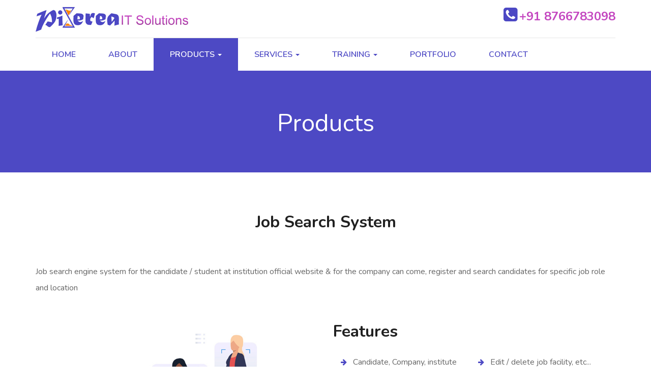

--- FILE ---
content_type: text/html
request_url: https://pixerea.co.in/jobsearchsystem.html
body_size: 3971
content:
<!DOCTYPE html>
<html lang="en">
<head>
<meta charset="utf-8">
<title>Job search system Nagpur | Online job search software Nagpur</title>
<link rel="shortcut icon" href="images/pixerea-favicon.png" >
<meta name="description" content="Online Job search software helps to register candidate, apply for job, filter jobs, etc. Company can register & search candidates for specific job requirements">
    
<meta name="keywords" content="job search engine, job search portal, online job portals, the best job search engines, international job search engines, online job search engines, work search websites, search engine jobs from home"/>

<!-- for-mobile-apps -->
<meta name="viewport" content="width=device-width, initial-scale=1, maximum-scale=1">
<meta http-equiv="Content-Type" content="text/html; charset=utf-8" />

<link rel="canonical" href="https://www.pixerea.co.in/jobsearchsystem.html" hreflang="en-us" />
<link rel="alternate" href="https://pixerea.co.in/jobsearchsystem.html" hreflang="en-us" />

<script type="application/x-javascript"> addEventListener("load", function() { setTimeout(hideURLbar, 0); }, false);
		function hideURLbar(){ window.scrollTo(0,1); } </script>
<!-- //for-mobile-apps -->
<link href="css/bootstrap.css" rel="stylesheet" type="text/css" media="all" />
<link href="css/style.css" rel="stylesheet" type="text/css" media="all" />
<link href="css/animate.min.css" rel="stylesheet" type="text/css" media="all" />
<!-- js -->
<script type="text/javascript" src="js/jquery-2.1.4.min.js"></script>
<!-- //js -->
 <link rel="stylesheet" href="css/jquery.gallery.css">
<!-- pop-up-box -->
<link href="css/popuo-box.css" rel="stylesheet" type="text/css" media="all" />
<!-- //pop-up-box -->
<!-- font-awesome icons -->
<link href="css/font-awesome.css" rel="stylesheet"> 
<!-- //font-awesome icons -->
<link rel="preconnect" href="https://fonts.googleapis.com">
<link rel="preconnect" href="https://fonts.gstatic.com" crossorigin>
<link href="https://fonts.googleapis.com/css2?family=Nunito:ital,wght@0,200;0,300;0,400;0,600;0,700;0,800;0,900;1,200;1,300;1,400;1,600;1,700;1,800;1,900&display=swap" rel="stylesheet">

<!-- Global site tag (gtag.js) - Google Analytics -->
<script async src="https://www.googletagmanager.com/gtag/js?id=UA-117263883-1"></script>
<script>
  window.dataLayer = window.dataLayer || [];
  function gtag(){dataLayer.push(arguments);}
  gtag('js', new Date());

  gtag('config', 'UA-117263883-1');
</script>

<!-- Google Tag Manager -->
<script>(function(w,d,s,l,i){w[l]=w[l]||[];w[l].push({'gtm.start':
new Date().getTime(),event:'gtm.js'});var f=d.getElementsByTagName(s)[0],
j=d.createElement(s),dl=l!='dataLayer'?'&l='+l:'';j.async=true;j.src=
'https://www.googletagmanager.com/gtm.js?id='+i+dl;f.parentNode.insertBefore(j,f);
})(window,document,'script','dataLayer','GTM-KKNC7KG');</script>
<!-- End Google Tag Manager -->
</head>
	
<body>
	
	<!-- Google Tag Manager (noscript) -->
<noscript><iframe src="https://www.googletagmanager.com/ns.html?id=GTM-KKNC7KG"
height="0" width="0" style="display:none;visibility:hidden"></iframe></noscript>
<!-- End Google Tag Manager (noscript) -->
<!-- header -->
	<div class="header">
		<div class="container">
			<div class="agile_header_grid">
				<div class="w3_agile_logo webview-show wow zoomIn"> 
			        <a href="index.html">
			          <img src="images/pixerea-solutions.jpg" alt="Pixerea Solutions Logo" width="100%">
			        </a>
			      </div>

			      <div class="w3_agile_logo mobileview-show wow zoomIn"> 
			        <a href="index.html">
			          <img src="images/pixerea-official-logo.jpg" alt="Pixerea Solutions Logo" width="100%">
			        </a> 
			      </div>
				<div class="agileits_w3layouts_sign_in">
					<ul>
        			    <li class="wow fadein">
        			      <i class="fa fa-phone-square fa-2x" aria-hiddEn="true"></i>
        			        <span>+91 8766783098</span>
                        </li>
        			</ul>
				</div>
				<div class="clearfix"> </div>
			</div>
			<div class="w3_agileits_nav">
				<nav class="navbar navbar-default">
					<div class="navbar-header navbar-left">
						<button type="button" class="navbar-toggle collapsed" data-toggle="collapse" data-target="#bs-example-navbar-collapse-1">
							<span class="sr-only">Toggle navigation</span>
							<span class="icon-bar"></span>
							<span class="icon-bar"></span>
							<span class="icon-bar"></span>
						</button>
					</div>
					<!-- Collect the nav links, forms, and other content for toggling -->
					<div class="collapse navbar-collapse navbar-right" id="bs-example-navbar-collapse-1">
						<nav>
							<ul class="nav navbar-nav">
							<li><a href="index.html">Home</a></li>
							<li><a href="about.html" class="hvr-sweep-to-bottom">About</a></li>
                             <li class="dropdown active">
								<a href="products.html" class="dropdown-toggle hvr-sweep-to-bottom" data-toggle="dropdown">Products <b class="caret"></b></a>
								<ul class="dropdown-menu agile_short_dropdown">
									<li><a href="onlineexamination.html">Online Examination</a></li>
									<li><a href="hospitalmanagementsystem.html">Hospital Management System</a></li>
                                    <li><a href="jobsearchsystem.html">Job Search System</a></li>
                                    <li><a href="cooperativesocietyapplication.html">Co-operative Society Application</a></li>
                                    <li><a href="mlmmultilevelmarketingapplication.html">Multilevel Marketing Application</a></li>
                                    <li><a href="marriagebureauapp.html">Marriage Bureau Application</a></li>
                                    <li><a href="eggmanagementsystem.html">Eggs Management System</a></li>
								</ul>
							</li>
							<li class="dropdown">
								<a href="services.html" class="dropdown-toggle hvr-sweep-to-bottom" data-toggle="dropdown">Services <b class="caret"></b></a>
								<ul class="dropdown-menu agile_short_dropdown">
									<li><a href="websitedevelopment.html">Website Development</a></li>
									<li><a href="mobileappsdevelopment.html">Mobile Apps Development</a></li>
                                    <li><a href="seodigitalmarketing.html">SEO & Digital Marketing</a></li>
                                    <li><a href="ecommercewebapplication.html">E-Commerce Web Application</a></li>
                                    <li><a href="softwaredevelopment.html">Software Development</a></li>
                                    <li><a href="animation.html">Animation</a></li>
								</ul>
							</li>
                            <li class="dropdown">
								<a href="training.html" class="dropdown-toggle hvr-sweep-to-bottom" data-toggle="dropdown">Training <b class="caret"></b></a>
								<ul class="dropdown-menu agile_short_dropdown">
									<li><a href="uiuxdesigncourse.html">UI UX Design Course</a></li>
									<li><a href="websitecourse.html">Website Design Course</a></li>
									<li><a href="webdevelopmentcourse.html">Website Development Course</a></li>
                                    <li><a href="seotraininginnagpur.html">SEO & Digital Marketing Course</a></li>
                        			<li><a href="webdesigninternship.html">Internship Programme</a></li>                                    
								</ul>
							</li>
							<li><a href="portfolio.html" class="hvr-sweep-to-bottom">Portfolio</a></li>
							<li><a href="contact.php" class="hvr-sweep-to-bottom">Contact</a></li>
							</ul>
						</nav>
					</div>
				</nav>	
			</div>
		</div>
	</div>
<!-- //header -->

<!-- banner -->	
	<div class="banner1">
		<h3>Products</h3>
	</div>
<!-- //banner -->
<!-- portfolio -->
	<div class="portfolio">
		<div class="container">
        	<div class="w3l_banner_bottom_left">
            <div class="wthree_about_grid">
			<h3 class="agile_head">Job Search System</h3>
			
			<p>Job search engine system for the candidate / student  at institution official website  & for the company can come, register and search candidates for specific job role and location</p>		
                 
            <div class="col-md-6 mt-sm-3 mb-sm-3">
                <img src="images/job-search-system.jpg" alt="search-job" class="img-responsive" />
            </div> 
            
            <div class="col-md-6">
            	<h3 class="agile_head text-left mt-2 pb-0">Features</h3>
            
                <ul>
                	<div class="col-md-6">				 
                     	<li>Candidate, Company, institute login</li>       
                     	<li>Candidate add profile</li>
                     	<li>Company add profile</li>
                     	<li>Company post a job</li>
                     	<li>Candidate search & apply for job</li>
                     	<li>Auto-generate email</li>
                     	<li>Package design module</li>
                     	<li>Institute Admin panel</li><br/>
                 	</div>
	                <div class="col-md-6">                     
	                    <li>Edit / delete job facility, etc...</li>
	                    <li>Yourdomain.com </li>
	                    <li>Domain (.com, .org, .net)</li>
	                    <li>1GB Linux Hosting</li>
	                    <li>10 html pages</li>
	                    <li>30 Image Gallery</li>
	                    <li>Enquiry form</li>
	                    <li>Basic SEO</li><br/>
					</div>
                 </ul>                       
            
            </div>
            

            </div>           
			</div>
		</div>	
	</div>
<!-- //portfolio -->
<!-- services-bottom -->
	<div class="services-bottom">
		<div class="container">
			<h5 class="agile_head text-white text-center text-lowercase w-100 pb-0 wow fadeIn">A satisfied customer is the best business strategy of all</h5>
		</div>
	</div>
<!-- //services-bottom -->
<!-- footer -->
	<div class="footer">
		<div class="container">
			<div class="w3_footer_grids">
				<div class="col-md-4 w3_footer_grid">
                    <h2 class="wow fadeIn">
			        	<a href="index.html"><img src="images/pixerea-official-logo.jpg" alt="PIxerea solutions Official Logo" class="img-responsive" ></a> 
			        </h2>
                    <p class="wow slideinup">“always keen to serve and satisfy our clients”</p>
                    <p class="wow slideInUp">Each business is different and has its own needs. </p>
                </div>
				<div class="col-md-3 w3_footer_grid">
					<div class="w3l_footer_grid">
						<i class="fa fa-home" aria-hidden="true"></i>
					</div>
					<h4>Address</h4>
					<p>B-302, 3rd floor, Shree Laxmi Vasudeo Apartment Q-22, Near Aath Rasta Square, Laxminagar, Nagpur - 440022, Maharashtra - India</p>
				</div>
				<div class="col-md-2 w3_footer_grid">
					<div class="w3l_footer_grid">
						<i class="fa fa-phone" aria-hidden="true"></i>
					</div>
					<h4>Call Us</h4>
					<p class="wow slideInUp"><a href="tel:+918766783098">+91 8766783098</a></p>
				</div>
				<div class="col-md-3 w3_footer_grid">
					<div class="w3l_footer_grid">
						<i class="fa fa-envelope" aria-hidden="true"></i>
					</div>
					<h4>Mail Us</h4>
					<p><a href="mailto:pixerea@gmail.com">pixerea@gmail.com</a>
						<!--<span><a href="mailto:sushil@pixerea.co.in">sushil@pixerea.co.in</a></span>--></p>
				</div>
				<div class="clearfix"> </div>
			</div>
		</div>
	</div>
	<div class="footer-links">
		<div class="container">
			<div class="w3ls_copyright_left">           
            	<div class="col-md-3">
                <h3>Quick Links</h3>
                    <ul>
                        <li class="wow fadeIn"><a href="index.html">Home</a></li>	
                        <li class="wow fadeIn"><a href="about.html">About</a></li>
                        <li class="wow fadeIn"><a href="products.html">Product</a></li>
                        <li class="wow fadeIn"><a href="services.html">Services</a></li>
                        <li class="wow fadeIn"><a href="portfolio.html">Portfolio</a></li>
                        <li class="wow fadeIn"><a href="contact.php">Contact</a></li>
                        <li class="wow fadeIn"><a href="sitemap.html">Sitemap</a></li>
                        <li class="wow fadeIn"><a href="training.html">Training</a></li>
                        <li class="wow fadeIn"><a href="termsandconditions.html">Terms & Conditions</a></li>
                        <li class="wow fadeIn"><a href="privacypolicy.html">Privacy Policy</a></li>
                    </ul>
                </div>
                <div class="col-md-3">
                <h3>Products</h3>
                	<ul>
                    	<li class="wow fadeIn"><a href="https://shop.hostmatrix.in/">Domain Registration</a></li>
                        <li class="wow fadeIn"><a href="webhosting.html">Website Hosting</a></li>
                        <li class="wow fadeIn"><a href="onlineexamination.html">Online Examination</a></li>
                        <li class="wow fadeIn"><a href="hospitalmanagementsystem.html">Hospital Management System</a></li>
                        <li class="wow fadeIn"><a href="jobsearchsystem.html">Job Search System</a></li>
                        <li class="wow fadeIn"><a href="cooperativesocietyapplication.html">Cooperative Society Application</a></li>
                        <li class="wow fadeIn"><a href="mlmmultilevelmarketingapplication.html">Multilevel Marketing Application</a></li>
                        <li class="wow fadeIn"><a href="marriagebureauapp.html">Marriage Bureau Application</a></li>
                        <li class="wow fadeIn"><a href="eggmanagementsystem.html">Eggs Management System</a></li>
                    </ul>
                </div>
                <div class="col-md-3">
                <h3>Services</h3>
                    <ul>
                        <li><a href="websitedevelopment.html">Website Development</a></li>
                        <li><a href="mobileappsdevelopment.html">Mobile Apps Development</a></li>
                        <li><a href="seodigitalmarketing.html">SEO & Digital Marketing</a></li>
                        <li><a href="ecommercewebapplication.html">E-Commerce Web Application</a></li>
                        <li><a href="softwaredevelopment.html">Software Development</a></li>
                        <li><a href="animation.html">Animation</a></li>
                        <li><a href="websitedesigningpricing.html">Website Design Pricing</a></li>
                    </ul>
                </div>
                <div class="col-md-3">
                <h3>Training Courses</h3>
                    <ul>
                    	<li><a href="uiuxdesigncourse.html">UI UX Design Course</a></li>
                        <li><a href="websitecourse.html">Website Design Course</a></li>
                        <li><a href="webdevelopmentcourse.html">Web Application Development Course</a></li>
                        <li><a href="seotraininginnagpur.html">SEO & Digital Marketing Course</a></li>
                        <li><a href="webdesigninternship.html">Internship Programme</a></li>
                    </ul>
                </div>
                <div class="clearfix"></div>				
			</div>
        </div>
	</div>
	<div class="copyright">
		<div class="container">
           <div class="w3ls_copyright_left"><p>2009 to <span><script>document.write(new Date().getFullYear())</script></span> Pixerea Solutions. All Rights Reserved</p></div>
            
			<div class="w3ls_copyright_right">
				<ul>
					<li><a href="https://www.facebook.com/pixereaitconsultant" target="_blank" class="w3_agile_facebook"><i class="fa fa-facebook fa-1x" aria-hidden="true"></i></a></li>				
					<li><a href="https://www.linkedin.com/company/pixerea-it-consultants/" target="_blank" class="w3_agile_dribble"><i class="fa fa-linkedin fa-1x" aria-hidden="true"></i></a></li>

					<li><a href="https://pixerea-solutions.business.site/?m=true" target="_blank" class="w3_agile_vimeo"><i class="fa fa-google fa-1x" aria-hidden="true"></i></a></li>		

					<li><a href="https://g.page/pixerea-solutions-nagpur?share" target="_blank" class="w3_agile_vimeo"><i class="fa fa-map-marker fa-1x" aria-hidden="true"></i></a></li>

					<li><a href="https://wa.me/918766783098" target="_blank" class="w3_agile_vimeo"><i class="fa fa-whatsapp fa-1x" aria-hidden="true"></i></a></li>
				</ul>
			</div>
			<div class="clearfix"> </div>
		</div>
	</div>
<!-- //footer -->
<!-- start-smoth-scrolling -->
<script type="text/javascript" src="js/move-top.js"></script>
<script type="text/javascript" src="js/easing.js"></script>
<script type="text/javascript">
	jQuery(document).ready(function($) {
		$(".scroll").click(function(event){		
			event.preventDefault();
			$('html,body').animate({scrollTop:$(this.hash).offset().top},1000);
		});
	});
</script>
<!-- start-smoth-scrolling -->
<!-- for bootstrap working -->
	<script src="js/bootstrap.js"></script>
<!-- //for bootstrap working -->
<!-- here stars scrolling icon -->
	<script type="text/javascript">
		$(document).ready(function() {
			/*
				var defaults = {
				containerID: 'toTop', // fading element id
				containerHoverID: 'toTopHover', // fading element hover id
				scrollSpeed: 1200,
				easingType: 'linear' 
				};
			*/
								
			$().UItoTop({ easingType: 'easeOutQuart' });
								
			});
	</script>
<!-- //here ends scrolling icon -->
<!--Start of Tawk.to Script-->
<script type="text/javascript">
var Tawk_API=Tawk_API||{}, Tawk_LoadStart=new Date();
(function(){
var s1=document.createElement("script"),s0=document.getElementsByTagName("script")[0];
s1.async=true;
s1.src='https://embed.tawk.to/5b18d3048859f57bdc7bebf4/default';
s1.charset='UTF-8';
s1.setAttribute('crossorigin','*');
s0.parentNode.insertBefore(s1,s0);
})();
</script>
<!--End of Tawk.to Script-->
</body>
</html>

--- FILE ---
content_type: text/css
request_url: https://pixerea.co.in/css/style.css
body_size: 11948
content:
html, body { font-size: 100%; font-family: 'Nunito', sans-serif; background:#ffffff; margin: 0; }
p, ul li, ol li { margin:0; font-size:16px; }
h1, h2, h3, h4, h5, h6 { font-family: 'Nunito', sans-serif; margin:0; }
ul, label { margin:0; padding:0; }
body a:hover { text-decoration:none; }
input[type="submit"], input[type="reset"], .w3l_team_grd, .agileits_w3layouts_features_gridr h4, .agile_feature_grid, .agile_services_grid_pos, a, .w3l_footer_grid, .w3_two_grid_right_grid1, .w3_two_grid_right_grid1 i { -webkit-transition: 0.5s ease-in; -moz-transition: 0.5s ease-in; -ms-transition: 0.5s ease-in; -o-transition: 0.5s ease-in; transition:0.5s ease-in; }
/*-- header --*/
.font-weight-bold{font-weight: bold !important;}
.font-weight-normal{font-weight: normal !important;}
.font-weight-lighter{font-weight: lighter !important;}
.p-small{font-size: 14px;}
.rounded-circle{border-radius: 50% !important;}
.profile-social-icon-shadow{box-shadow: 0px 10px 10px 0px #3a3794; font-size: 15px;}
.agile_header_grid { padding: 0.5em 0; border-bottom: 1px solid #e6e6e6; }
.w3_agile_logo { float:left; width:25%; }
.w3_agile_logo a img{width: 300px;}
.agileits_w3layouts_sign_in { float:right; margin-top: .3em; }
.agileits_w3layouts_sign_in ul li { display:inline-block; color:#4c48c4; margin-left:2em; }
.agileits_w3layouts_sign_in ul li a { display: inline-block; padding: .5em 2em; background: #c448c0; color: #fff; text-decoration: none; font-family: 'Work Sans', sans-serif; }
.agileits_w3layouts_sign_in ul li a:hover { background: #4d49c4; }
.agileits_w3layouts_sign_in ul li span { font-size: 1.5em; color: #c448c0; font-weight: bold;}
/*-- nav --*/
.navbar-default { background: none; border: none; }
.navbar { margin-bottom: 0; }
.navbar-collapse { padding: 0; }
.navbar-right { float: none !important; margin-right: 0; }
.navbar-default .navbar-nav > .active > a, .navbar-default .navbar-nav > .active > a:hover, .navbar-default .navbar-nav > .active > a:focus { color:#fff; background: #4d49c4; }
.navbar-default .navbar-nav > li > a { color: #4c48c4; font-weight: 600; }
.navbar-nav > li > a { margin: 0; padding: 1.5em 2em; line-height: 1em; text-transform: uppercase; }
.navbar-default .navbar-nav > li > a:hover, .navbar-default .navbar-nav > li > a:focus { color: #fff; }
nav.navbar.navbar-default { background: none; padding: 0; }
.navbar-default .navbar-nav > .open > a, .navbar-default .navbar-nav > .open > a:hover, .navbar-default .navbar-nav > .open > a:focus { color: #fff; background: #4d49c4; }
.navbar-default .navbar-nav > .active.open > a:focus { background: #4d49c4; color: #fff; }
.agile_short_dropdown { border-radius: 0; background: #ffffff; text-align: left; padding:0; border: none; width:280px; }
.agile_short_dropdown li a { text-transform:capitalize; color:#4c48c4; font-size:13px; font-weight:600; padding: .8em 0; }
.agile_short_dropdown > li > a:hover { color: #fff; text-decoration: none; background-color: #c448c0; }
/* Sweep To Bottom */
.hvr-sweep-to-bottom { display: inline-block; vertical-align: middle; -webkit-transform: translateZ(0); transform: translateZ(0); box-shadow: 0 0 1px rgba(0, 0, 0, 0); -webkit-backface-visibility: hidden; backface-visibility: hidden; -moz-osx-font-smoothing: grayscale; position: relative; -webkit-transition-property: color; transition-property: color; -webkit-transition-duration: 0.3s; transition-duration: 0.3s; }
.hvr-sweep-to-bottom:before { content: ""; position: absolute; z-index: -1; top: 0; left: 0; right: 0; bottom: 0; background:#4d49c4; -webkit-transform: scaleY(0); transform: scaleY(0); -webkit-transform-origin: 50% 0; transform-origin: 50% 0; -webkit-transition-property: transform; transition-property: transform; -webkit-transition-duration: 0.3s; transition-duration: 0.3s; -webkit-transition-timing-function: ease-out; transition-timing-function: ease-out; }
.hvr-sweep-to-bottom:hover, .hvr-sweep-to-bottom:active { color: white; }
.hvr-sweep-to-bottom:hover:before, .hvr-sweep-to-bottom:active:before { -webkit-transform: scaleY(1); transform: scaleY(1); }
/*-- //nav --*/
.agileinfo_search { float: right; width: 30%; border-bottom: 1px solid #666; margin-top: .6em; }
.agileinfo_search input[type="text"] { outline: none; width: 87%; background: #fff; color: #212121; padding: 10px; font-size: 14px; border: none; }
.agileinfo_search input[type="submit"] { outline: none; width: 10%; background: url(../images/search.png) no-repeat 7px 2px; border: none; padding: 0; }
/*-- //header --*/
.webview-show
{
    display: block;
}
.mobileview-show
{
   display: none; 
}
/*-- banner --*/
.carousel ol{margin-bottom: 0px !important;}
.banner { /*background:url(../images/banner.jpg) no-repeat 0px 0px; background-size:cover; -webkit-background-size:cover; -moz-background-size:cover; -o-background-size:cover; -ms-background-size:cover;*/ background-color: #4d49c4; min-height:500px; position: relative; text-align: center; padding: 5em 0; }
.banner1 { /*background:url(../images/banner.jpg) no-repeat 0px 0px; background-size:cover; -webkit-background-size:cover; -moz-background-size:cover; -o-background-size:cover; -ms-background-size:cover;*/ background-color: #4d49c4; min-height:200px; text-align: center; background-attachment:fixed; background-position:center; }
.banner h2 { color: #fff; text-transform: uppercase; font-size: 3em; font-weight: bold; margin-top: 0.5em;}
.banner h2 span { color:#000; }
.banner h4 { color: #fff; margin-top: 1em;}
.banner h4 span { color:#fff; font-size: 2em; font-weight: bold; }
.banner p { color:#fff; line-height:1.5em; margin-top: 0.5em;}
.wthree_banner_grids { padding:5em 0; }
.wthree_banner_grid { text-align:center; }
.wthree_banner_grid i { font-size:2em; color:#fff; }
.wthree_banner_grid h4 { text-transform:capitalize; font-size:1em; color:#fff; padding-top:1em; }
.agileits_more ul li { display:inline-block; }
.agileits_more ul li a.hvr-icon-hang { padding:1em 3em 1em 2em; letter-spacing: 3px; color:#fff; font-weight:600; text-transform:capitalize; text-decoration:none; border:1px solid #fff; position: relative; -webkit-transform: translateZ(0); transform: translateZ(0); display: inline-block; vertical-align: middle; -webkit-backface-visibility: hidden; backface-visibility: hidden; -moz-osx-font-smoothing: grayscale; -webkit-transition-duration: 0.3s; transition-duration: 0.3s; }
a.w3ls_banner_more { background: #c448c0; color:#fff !important; border:1px solid #c448c0 !important; }
.agileits_more ul li a.hvr-icon-hang:hover { background: #c448c0; color:#fff; border:1px solid #c448c0; }
a.w3ls_banner_more:hover { border:1px solid #fff !important; color:#fff !important; background:none !important; }
.agileits_more ul li a.hvr-icon-hang:before { content: "\f078"; position: absolute; right: 1em; padding: 0 1px; font-family: FontAwesome; -webkit-transform: translateZ(0); transform: translateZ(0); }
.agileits_more ul li a.hvr-icon-hang:hover:before { -webkit-animation-name: hvr-icon-hang-sink, hvr-icon-hang; animation-name: hvr-icon-hang-sink, hvr-icon-hang;  -webkit-animation-duration: .3s, 1.5s;
 animation-duration: .3s, 1.5s;
 -webkit-animation-delay: 0s, .3s;
 animation-delay: 0s, .3s;
-webkit-animation-timing-function: ease-out, ease-in-out; animation-timing-function: ease-out, ease-in-out; -webkit-animation-iteration-count: 1, infinite; animation-iteration-count: 1, infinite; -webkit-animation-fill-mode: forwards; animation-fill-mode: forwards; -webkit-animation-direction: normal, alternate; animation-direction: normal, alternate; }
/* Icon Hang */
@-webkit-keyframes hvr-icon-hang {  0% {
 -webkit-transform: translateY(6px);
 transform: translateY(6px);
}
 50% {
 -webkit-transform: translateY(2px);
 transform: translateY(2px);
}
 100% {
 -webkit-transform: translateY(6px);
 transform: translateY(6px);
}
}
 @keyframes hvr-icon-hang {  0% {
 -webkit-transform: translateY(6px);
 transform: translateY(6px);
}
 50% {
 -webkit-transform: translateY(2px);
 transform: translateY(2px);
}
 100% {
 -webkit-transform: translateY(6px);
 transform: translateY(6px);
}
}
 @-webkit-keyframes hvr-icon-hang-sink {  100% {
 -webkit-transform: translateY(6px);
 transform: translateY(6px);
}
}
 @keyframes hvr-icon-hang-sink {  100% {
 -webkit-transform: translateY(6px);
 transform: translateY(6px);
}
}
/*-- //banner --*/
/*-- banner-bottom --*/
.banner-bottom, .news, .services, .services-bottom, .features { padding:5em 0; }
.w3l_banner_bottom_left h3, .agile_head, .wthree_stat_left h3 { text-align:center; font-weight: bold; font-size:2.5em; color:#212121; text-transform:capitalize; padding-bottom:1em; position:relative; }
.w3l_banner_bottom_left h3:after, .wthree_stat_left h3:after { display:none; content: ''; width: 23%; height: 1px; background: #c448c0; position: absolute; bottom: 0%; left: 0%; }
.w3l_banner_bottom_left p { margin:2em 0 0; color:#666; line-height:2em; }
.w3l_banner_bottom_left p span { display:block; margin-top:1em; color:#212121; font-style:italic; }
/*-- //banner-bottom --*/
/*-- two-grids --*/
.two-grids { background:#4d49c4; padding:50px 0px; }
.w3_two_grid_left { padding:0; }
.w3_two_grid_right { padding:3em 8em 3em 4em; }
.w3_two_grid_right h3 { font-size:2em; color:#fff; text-transform:uppercase; font-weight: bold;}
.w3_two_grid_right p.w3layouts_dummy_para { margin:1em 0; color:#fff; line-height:2em; }
.w3_two_grid_right1 { padding-top:1.1em; }
.w3_two_grid_right_grid1 { width: 65px; height: 65px; border-radius: 50px; background:#28267d; text-align: center; }
.w3_two_grid_right1:hover .w3_two_grid_right_grid1 { background:#fff; }
.w3_two_grid_right1:hover .w3_two_grid_right_grid1 i { color:#c448c0; }
.w3_two_grid_right_grid1 i { font-size: 1.3em; color: #fff; line-height: 3.1em; }
.w3_two_grid_right_gridr h4 { text-transform:capitalize; font-size:1.4em; color:#fff; margin:.0em 0 0; }
.w3_two_grid_right_gridr p { color:#CCC; line-height:2em; font-weight:lighter; }
/*-- //two-grids --*/
/*-- news --*/
.w3_agile_para { margin:.5em 0 0; color:#FFF; }
.agile_head:after { display:none; content: ''; width:10%; height: 1px; background: #c448c0; position: absolute; bottom: 0%; left: 0%; }
.agile_head { padding-bottom:1em !important; }
.w3_agileits_news_grid { position:relative; }
.w3_agileits_news_grid_pos { position: absolute; bottom: -7%; left: 8%; width: 85%; padding: .5em; background: #c448c0; }
.w3_agileits_news_grid_pos h4 { text-align: center; text-transform: capitalize; font-size: 14px; color: #fff; }
.agileits_w3layouts_news_grid h5 { margin:2em 0 1em; }
.agileits_w3layouts_news_grid h5 a { font-size: 1.3em; color: #212121; text-transform: capitalize; text-decoration:none; }
.agileits_w3layouts_news_grid h5 a:hover { color:#4d49c4; }
.agileits_w3layouts_news_grid h5 a:focus, .agileits_more ul li a.hvr-icon-hang:focus, .agileits_w3layouts_sign_in ul li a:focus { outline:none; }
.agileits_w3layouts_news_grids, .w3layouts_team_grids, .w3_agile_portfolio_grids, .agileits_w3layouts_contact_grids { margin: 3em 0 0; }
.agileits_w3layouts_news_grid p { line-height:2em; color:#666; }
/*--flexisel--*/
.flex-slider { background:#222227; padding: 70px 0 165px 0; }
#flexiselDemo1 { display: none; }
.nbs-flexisel-container { position: relative; max-width: 100%; }
.nbs-flexisel-ul { position: relative; width: 9999px; margin: 0px; padding: 0px; list-style-type: none; }
.nbs-flexisel-inner { overflow: hidden; margin: 0px auto; padding:2em 0 0; }
.nbs-flexisel-item { float: left; margin: 0; padding: 0px; position: relative; line-height: 35px; }
.nbs-flexisel-item > img { cursor: pointer; position: relative; }
/*---- Nav ---*/
.nbs-flexisel-nav-left, .nbs-flexisel-nav-right { width: 33px; height: 33px; position: absolute; cursor: pointer; z-index: 100; background: url(../images/left.png) no-repeat 2px 1px; top: -5% !important; border-radius: 5px; }
.nbs-flexisel-nav-left { left:94%; }
.nbs-flexisel-nav-right { right: 0%; background:url(../images/right.png) no-repeat 2px 1px; }
/*--//flexisel--*/
.agileits_w3layouts_news_grid { padding: 0 .5em; }
/*-- //news --*/
/*-- stats --*/
.stats { background: url(../images/our-stats.jpg) no-repeat 0px 0px; background-size: cover; -webkit-background-size: cover; -moz-background-size: cover; -o-background-size: cover; -ms-background-size: cover; background-attachment:fixed; background-position:center; }
.wthree_stat { background:rgba(77, 73, 196, 0.9); padding:4em 0; }
.wthree_stat_left { margin: 2.5em 0 0; }
.wthree_stat_left h3 { color:#fff !important; }
.wthree_stat_left p { margin:1em 0 0; color:#fff; line-height:2em; }
.wthree_stat_right ul li { padding:2em 1em; text-align:center; border:1px solid #fff; display:inline-block; width: 32%; }
.wthree_stat_right ul li:nth-child(2) {
 margin:0 .5em;
}
.wthree_stat_right1 i { font-size: 1.5em; color: #212121; width: 50px; height: 50px; background: #fff; border-radius: 50px; line-height: 2.0em; }
.wthree_stat_right1 h4 { font-size:1.3em; color:#fff; margin:1em 0; }
.wthree_stat_right1 p { font-size:3em; color:#fff; font-weight:bold; }
.w3layouts_newsletter { padding:3em 0; background: #4d49c4; }
.w3layouts_newsletter_left { float:left; width:100%; }
.w3layouts_newsletter_right { float:right; width:50%; }
.w3layouts_newsletter_left h3 { font-size:2em; color:#fff; text-transform:capitalize; text-align:center; }
.w3layouts_newsletter_right input[type="email"] { outline: none; border: 1px solid #fff; padding: 10px; background: none; color: #fff; font-size: 14px; width: 74.2%; }
.w3layouts_newsletter_right input[type="submit"] { outline: none; border: 1px solid #0993b2; padding: 10px 0; background: #4d49c4; color: #fff; font-size: 14px; width: 25%; text-transform: uppercase; }
.w3layouts_newsletter_right input[type="submit"]:hover { background:#fff; border: 1px solid #fff; color:#0993b2; }
/*-- //stats --*/
/*-- footer --*/
.footer { padding:4em 0; }
.footer img { /*width:70%;*/ margin: 0 auto;}
.w3_footer_grid h2 { margin-bottom:0.5em; }
.w3_footer_grid h2 a { font-size: 1em; color: #212121; text-decoration: none; }
.w3_footer_grid h2 a span { color: #4d49c4; display: inline-block; border: 3px solid; padding: 0 .2em; }
.w3_footer_grid p { color:#666; line-height:2em; }
.w3_footer_grid p a { color:#c448c0; text-decoration:underline; }
.w3_footer_grid p a:hover { color:#666; }
.w3l_footer_grid { width:50px; height:50px; border-radius:30px; background:#28267d; text-align:center; }
.w3_footer_grid:hover .w3l_footer_grid { background:#4d49c4; }
.w3l_footer_grid i { font-size:1.5em; color:#fff; line-height:2em; }
.w3_footer_grid h4 { font-size: 1.2em; color: #4d49c4; margin: 1em 0 .5em; text-transform: capitalize; letter-spacing: 0px; font-weight: bold;}
.w3_footer_grid p span { display:block; }
.footer-links { padding:4em 0; background-color: #28267d;}
.footer-links h3 { color:#FFF; text-align:left; margin-bottom:0.5em; font-weight: bold; font-size: 30px;}
.copyright { padding:1em 0; background:#28267d; border-top: 1px solid #3c3982;}
.w3ls_copyright_left { float:left; }
.w3ls_copyright_left ul { padding-left:0; }
.w3ls_copyright_left ul li { display:inline-block; width:100%; line-height:2em; }
.w3ls_copyright_left ul li:before { content: "\f105"; position: relative; font-size: 16px; font-family: FontAwesome; left: -14px; top: 1px; width: 5px; height: 5px; color:#ccc; }
.w3ls_copyright_left ul li:last-child { margin-right:0; }
.w3ls_copyright_left ul li a { text-transform:capitalize; font-weight:lighter; color:#fff; text-decoration:none; }
.w3ls_copyright_left ul li a:hover, .w3ls_copyright_left ul li.active a { color:#f3716c; }
.w3ls_copyright_left p { margin-top:.5em; color:#fff; line-height:2em; }
.w3ls_copyright_left p a { color:#4d49c4; text-decoration:underline; }
.w3ls_copyright_left p a:hover { color:#fff; }
.w3ls_copyright_right { /*float:left;*/ margin-top: 0.5em; margin-left: 0.5em;}
.w3ls_copyright_right ul li, .title li, .wthree_mail_social li { display:inline-block; }
.w3ls_copyright_right ul li a, .w3agile_social_icons ul li a, .title li a, .wthree_mail_social li a { width: 30px; height: 30px; color: #fff; text-align: center; display: inline-block; padding-top: 0.4em; font-size: 14px; background:#28267d; }
a.w3_agile_facebook:hover { background:#3b5998; }
a.agile_twitter:hover { background:#1da1f2; }
a.w3_agile_dribble:hover { background:#ea4c89; }
a.w3_agile_vimeo:hover { background:#1ab7ea; }
/*-- //footer --*/
/*-- to-top --*/
#toTop { display: none; text-decoration: none; position: fixed; bottom: 20px; left: 2%; overflow: hidden; z-index: 999; width: 32px; height: 32px; border: none; text-indent: 100%; background: url(../images/arrow.png) no-repeat 0px 0px; }
#toTopHover { width: 32px; height: 32px; display: block; overflow: hidden; float: right; opacity: 0; -moz-opacity: 0; filter: alpha(opacity=0); }
/*-- //to-top --*/
/*-- bootstrap-pop-up --*/
.modal-header { font-size: 2em; color:#4d49c4; font-family: 'Work Sans', sans-serif; text-align: center; text-transform: uppercase; font-weight: 600; }
.close { opacity: 1; }
.modal-body p { color: #666; text-align: left; padding:2em 2em 1em; margin: 0 !important; line-height:2em; }
.modal-body p i { display: block; margin: 2em 0 0; color:#212121; }
.modal-body { padding:2em; }
button.close { font-size: 1em; color: #212121; outline: none; }
/*-- //bootstrap-pop-up --*/
/*-- sign-in --*/
.agileits_signin_form input[type="text"], .agileits_signin_form input[type="password"], .agileits_signin_form input[type="email"] { width: 100%; padding: 10px; font-size: 1em; margin: 0 0 1em; outline: none; color: #212121; border: 1px solid #bfbfbf; letter-spacing: 1px; text-align: center; }
.agileits_signin_form input[type="text"] { background: none; display: block; }
.agileits_signin_form input[type="password"] { background: none; display: block; }
.agileits_signin_form input[type="text"]::-webkit-input-placeholder, .agileits_signin_form input[type="email"]::-webkit-input-placeholder, .agileits_signin_form input[type="password"]::-webkit-input-placeholder {
 color:#212121;
!important;
}
.agileits_signin_form input[type="submit"] { padding: 10px 0; width: 100%; font-size: 1em; border: none; color: #fff; background: #212121; outline: none; font-weight: 600; letter-spacing: 3px; }
.agileits_signin_form input[type="submit"]:hover { background:#c448c0; }
.agileits_signin_form p { font-size: 0.9em; color: #212121; letter-spacing: 1px; padding:2em 0; }
.agileits_signin_form p a { color: #4d49c4; text-decoration:underline; }
.agileits_signin_form p a:hover { color:#212121; }
.agileinfo_sign { font-size:2em; color:#c448c0; margin-bottom:1em; }
.w3agile_social_icons ul li { display: inline-block; margin-right:1em; }
.w3agile_social_icons ul li:last-child { margin-right:0; }
.wthree_follow { font-size:1.2em; color:#212121; }
.agile_remember_left { float: left; }
.agile_remember_left label, .agileinfo_subscribe label { font-size: 14px; font-weight: 600; color: #212121; text-transform: capitalize; margin: 0; }
.agile_remember_right { float: right; }
.checkbox { position: relative; padding-left:30px !important; cursor: pointer; }
.checkbox i { position: absolute; bottom: 2px; left: 0; display: block; width: 15px; height: 15px; outline: none; border: 1px solid #5B5B5B; background: #FFF; }
.checkbox input + i:after, .radio input + i:after { position: absolute; opacity: 0; transition: opacity 0.1s; -o-transition: opacity 0.1s; -ms-transition: opacity 0.1s; -moz-transition: opacity 0.1s; -webkit-transition: opacity 0.1s; }
.checkbox input:checked + i:after, .radio input:checked + i:after { opacity: 1; }
.checkbox input, .radio input { position: absolute; left: -9999px; }
.checkbox input + i:after { content: ''; background: url(../images/tick.png) no-repeat 0px 0px; top: -4px; left: 0px; width: 18px; height: 18px; text-align: center; }
.agile_remember_right a { font-size: 14px; color:#4d49c4; text-decoration: underline; }
.agile_remember_right a:hover { color: #212121; }
.agile_remember { padding: 1.5em 0; }
/*-- //sign-in --*/
/*-- services --*/
.banner1 h3 { font-size: 3em; color: #fff; padding-top: 1.6em; }
.agile_services_grid { position:relative; }
.agile_services_grid_pos { position: absolute; bottom: -20%; left: 5%; width: 85px; height: 85px; background: #4d49c4; border-radius: 50px; border: 5px solid #fff; text-align: center; }
.w3_agile_services_grid:hover .agile_services_grid_pos { background: #212121; }
.agile_services_grid_pos i { font-size: 2em; color: #fff; line-height:2.3em; }
.w3_agile_services_grid h4 { font-size:1.3em; font-weight: bold; color: #212121; margin: 2.5em 0 0.5em; text-transform: capitalize; }
.w3_agile_services_grid p { color:#666; line-height:2em; }
.column div { position: relative; padding: 0; }
.agile_services_grid figure { margin: 0; padding: 0; overflow: hidden; text-align:center; }
/* Rotate 
.hover06 figure img {
	-ms-transform: rotate(15deg) scale(1.4);
	-o-transform: rotate(15deg) scale(1.4);
	-moz-transform: rotate(15deg) scale(1.4);
	-webkit-transform: rotate(15deg) scale(1.4);
	transform: rotate(15deg) scale(1.4);
	-webkit-transition: .3s ease-in-out;
	transition: .3s ease-in-out;
	-moz-transition: .3s ease-in-out;
	-o-transition: .3s ease-in-out;
	-ms-transition: .3s ease-in-out;
}
.hover06 figure:hover img,.w3_agile_services_grid:hover .hover06 figure img{
	-webkit-transform: rotate(0) scale(1);
	transform: rotate(0) scale(1);
	-moz-transform: rotate(0) scale(1);
	-o-transform: rotate(0) scale(1);
	-ms-transform: rotate(0) scale(1);
}
/*-- //services --*/
/*-- services-bottom --*/
.services-bottom { background-color: #4d49c4; text-align: center; }
.services-bottom h3 { font-size: 2.5em; line-height: 1.5em; font-weight: 600; color: #fff; text-transform: capitalize; }
.services h4{margin-top: 1.5em !important;}
/*-- //services-bottom --*/
/*-- about --*/
.wthree_about_grid {width:100%; clear:both;}
.wthree_about_grid h3 { font-size:2em; color:#212121; text-transform: capitalize; font-weight: bold;}
.wthree_about_grid h3 span { color: #fff; background: #4d49c3; text-transform: uppercase; font-weight: 600; display:inline-block; padding:.2em .5em; margin-bottom:0.5em; }
.wthree_about_grid p { color: #666; line-height: 2em; margin: 2em 0 2em; }
.wthree_about_grid h4 { font-size: 1.8em; font-weight:bold; color: #212121; line-height: 1.5em; text-transform: capitalize; }
.wthree_about_grid h5 { font-size: 1.5em; color: #212121; line-height: 1em; text-transform: capitalize;}
.wthree_about_grid h4 span { display: block; font-size: .5em; font-weight: 600; text-transform: uppercase; color: #4d49c4; letter-spacing: 5px; }
.wthree_about_grid ul { margin:2em 0 0; }
.wthree_about_grid ul li { list-style-type:none; margin-bottom:1em; color:#666; position:relative; padding-left:1.5em; }
.wthree_about_grid ol li { margin-bottom:0.5em; color:#666; text-align:justify; }
.wthree_about_grid ul li:before { content: "\f061"; font-family: FontAwesome; color:#4d49c4; font-size: 14px; padding-right: 0.5em; position: absolute; top: 1px; left: 0; }
.wthree_about_grid ul li i { padding-right:2em; color:#c448c0; }
.about, .portfolio { padding:5em 0em; }
/*-- //about --*/
/*-- features --*/
.features { /*background: url(../images/features.jpg); background-repeat: no-repeat; background-position: center; background-attachment: fixed; background-size: 100% 100%; -webkit-background-size: 100% 100%; -moz-background-size: 100% 100%; -o-background-size: 100% 100%; -ms-background-size: 100% 100%;*/ background-color: #4d49c4;}
.agile_head1, .w3_agile_para1 { color:#fff; }
.agileits_w3layouts_features_grid { padding:1em; background:#fff; }
.agileits_w3layouts_features_gridl { padding-left: 0; }
.agile_feature_grid { width: 80px; height: 80px; background: #4d49c4; text-align: center; border: 4px solid #28267d; }
.w3_agileits_features_grid:hover .agile_feature_grid { background: #c448c0; border:4px solid #b61616; }
.w3_agileits_features_grid:hover .agileits_w3layouts_features_gridr h4 { color: #4d49c4; }
.agile_feature_grid i { font-size: 1.5em; color: #fff; line-height: 3em; }
.agileits_w3layouts_features_gridr h4 { font-size: 1.2em; color: #212121; margin-bottom: .3em; text-transform: capitalize; }
.agileits_w3layouts_features_gridr p { color:#666; line-height:1.7em; }
.w3_agileits_features_grid { padding-top:2em; }
.w3_agileits_features_grids { margin-top:1em; }
.course-icon { width: 80px; height: 80px; background: #4d49c4; text-align: center; border: 4px solid #363569; border-radius: 5px;}
.course-icon i { font-size: 3em; color: #fff; line-height: 1.5em; }
/*-- //features --*/
/*-- team --*/
.w3_team_grid { padding:1em; box-shadow:0px 0px 1px; }
.w3_team_grid h4 { font-size:1em; color:#212121; }
.w3_team_grid h5 { font-size:1.3em; color:#c448c0; margin:.5em 0 1em; }
.w3_team_grid p { color:#666; line-height:2em; margin-bottom: 1em; }
.w3layouts_team_grid img { margin: 0 auto; border-bottom: 1px solid #ddd; }
.w3l_team_grd { position:relative; z-index: 2; }
.w3l_team_grd:hover { box-shadow: 0 70px 70px rgba(0, 0, 0, 0.2); -moz-transform: scale(1.1); -o-transform: scale(1.1); -ms-transform: scale(1.1); -webkit-transform: scale(1.1); transform: scale(1.1); -moz-transform: translate(0, -10px); -o-transform: translate(0, -10px); -ms-transform: translate(0, -10px); -webkit-transform: translate(0, -10px); transform: translate(0, -10px); z-index: 100; }
/*-- //team --*/
.w3_wthree_agileits_icons.main-grid-border { padding:1em 0 4em; }
.typo { padding:2em 0; }
/*-- icons --*/
ul.bs-glyphicons-list li:hover { background: #000; transition: 0.5s all; -webkit-transition: 0.5s all; -o-transition: 0.5s all; -ms-transition: 0.5s all; -moz-transition: 0.5s all; }
ul.bs-glyphicons-list li:hover span { color: #fff; }
.codes a { color: #666; }
.row.fontawesome-icon-list { margin: 0; }
.icon-box { padding: 8px 15px; background:rgba(149, 149, 149, 0.18); margin: 1em 0 1em 0; border: 5px solid #ffffff; text-align: left; -moz-box-sizing: border-box; -webkit-box-sizing: border-box; box-sizing: border-box; font-size: 13px; transition: 0.5s all; -webkit-transition: 0.5s all; -o-transition: 0.5s all; -ms-transition: 0.5s all; -moz-transition: 0.5s all; cursor: pointer; }
.icon-box:hover { background: #000; transition:0.5s all; -webkit-transition:0.5s all; -o-transition:0.5s all; -ms-transition:0.5s all; -moz-transition:0.5s all; }
.icon-box:hover i.fa { color:#fff !important; }
.icon-box:hover a.agile-icon { color:#fff !important; }
.codes .bs-glyphicons li { float: left; width: 12.5%; height: 115px; padding: 10px; line-height: 1.4; text-align: center; font-size: 12px; list-style-type: none; }
.codes .bs-glyphicons .glyphicon { margin-top: 5px; margin-bottom: 10px; font-size: 24px; }
.codes .glyphicon { position: relative; top: 1px; display: inline-block; font-family: 'Glyphicons Halflings'; font-style: normal; font-weight: 400; line-height: 1; -webkit-font-smoothing: antialiased; -moz-osx-font-smoothing: grayscale; color: #777; }
.codes .bs-glyphicons .glyphicon-class { display: block; text-align: center; word-wrap: break-word; }
h3.icon-subheading { font-size: 25px; color:#4d49c4 !important; margin: 30px 0 15px; }
h3.agileits-icons-title { text-align: center; font-size: 30px; color: #000; }
.icons a { color: #666; }
.icon-box i { margin-right: 10px !important; font-size: 20px !important; color: #282a2b !important; }
.bs-glyphicons li { float: left; width: 18%; height: 115px; padding: 10px; line-height: 1.4; text-align: center; font-size: 12px; list-style-type: none; background:rgba(149, 149, 149, 0.18); margin: 1%; cursor: pointer; }
.bs-glyphicons .glyphicon { margin-top: 5px; margin-bottom: 10px; font-size: 24px; color: #282a2b; }
.glyphicon { position: relative; top: 1px; display: inline-block; font-family: 'Glyphicons Halflings'; font-style: normal; font-weight: 400; line-height: 1; -webkit-font-smoothing: antialiased; -moz-osx-font-smoothing: grayscale; color: #fff; }
.bs-glyphicons .glyphicon-class { display: block; text-align: center; word-wrap: break-word; }
@media (max-width:991px) {
 h3.agileits-icons-title {
 font-size: 28px;
}
 h3.icon-subheading {
 font-size: 22px;
}
}
@media (max-width:768px) {
 h3.agileits-icons-title {
 font-size: 28px;
}
 h3.icon-subheading {
 font-size: 25px;
}
 .row {
 margin-right: 0;
 margin-left: 0;
}
 .icon-box {
 margin: 0;
}
}
@media (max-width: 640px) {
 .icon-box {
 float: left;
 width: 50%;
}
 h3.icon-subheading {
 font-size: 22px;
}
}
@media (max-width: 480px) {
 .bs-glyphicons li {
 width: 31%;
}
}
@media (max-width: 414px) {
 h3.agileits-icons-title {
 font-size: 23px;
}
 h3.icon-subheading {
 font-size: 18px;
}
 .bs-glyphicons li {
 width: 31.33%;
}
}
@media (max-width: 384px) {
 .icon-box {
 float: none;
 width: 100%;
}
}
@media (max-width: 375px) {
 .w3_agileits_icons_page {
 margin: 25px 0 0 !important;
}
}
/*-- //icons --*/
/*--Typography--*/
.well { font-weight: 300; font-size: 14px; }
.list-group-item { font-weight: 300; font-size: 14px; }
li.list-group-item1 { font-size: 14px; font-weight: 300; }
.typo p { margin: 0; font-size: 14px; font-weight: 300; }
.show-grid [class^=col-] {
 background: #fff;
 text-align: center;
 margin-bottom: 10px;
 line-height: 2em;
 border: 10px solid #f0f0f0;
}
.show-grid [class*="col-"]:hover {
 background: #e0e0e0;
}
.grid_3 { margin-bottom:2em; }
.xs h3, h3.m_1 { color:#000; font-size:1.7em; font-weight:300; margin-bottom: 1em; }
.grid_3 p { color: #666; font-size: 0.85em; margin-bottom: 1em; font-weight: 300; }
.grid_4 { background:none; margin-top:50px; }
.label { font-weight: 300 !important; border-radius:4px; }
.grid_5 { background:none; padding:2em 0; }
.grid_5 h3, .grid_5 h2, .grid_5 h1, .grid_5 h4, .grid_5 h5, h3.hdg, h3.bars { margin-bottom: 1em; color:#212121; }
.table > thead > tr > th, .table > tbody > tr > th, .table > tfoot > tr > th, .table > thead > tr > td, .table > tbody > tr > td, .table > tfoot > tr > td { border-top: none !important; }
.tab-content > .active { display: block; visibility: visible; }
.pagination > .active > a, .pagination > .active > span, .pagination > .active > a:hover, .pagination > .active > span:hover, .pagination > .active > a:focus, .pagination > .active > span:focus { z-index: 0; }
.badge-primary { background-color: #03a9f4; }
.badge-success { background-color: #8bc34a; }
.badge-warning { background-color: #ffc107; }
.badge-danger { background-color: #e51c23; }
.grid_3 p { line-height: 2em; color: #888; font-size: 0.9em; margin-bottom: 1em; font-weight: 300; }
.bs-docs-example { margin: 1em 0; }
section#tables p { margin-top: 1em; }
.tab-container .tab-content { border-radius: 0 2px 2px 2px; border: 1px solid #e0e0e0; padding: 16px; background-color: #ffffff; }
.table td, .table>tbody>tr>td, .table>tbody>tr>th, .table>tfoot>tr>td, .table>tfoot>tr>th, .table>thead>tr>td, .table>thead>tr>th { padding: 10px!important; }
.table > thead > tr > th, .table > tbody > tr > th, .table > tfoot > tr > th, .table > thead > tr > td, .table > tbody > tr > td, .table > tfoot > tr > td { font-size: 0.9em; color: #666; border-top: none !important; }
.tab-content > .active { display: block; visibility: visible; }
.label { font-weight: 300 !important; }
.label { padding: 4px 6px; border: none; text-shadow: none; }
.alert { font-size: 0.85em; }
h1.t-button, h2.t-button, h3.t-button, h4.t-button, h5.t-button { line-height:2em; margin-top:0.5em; margin-bottom: 0.5em; }
li.list-group-item1 { line-height: 2.5em; }
.input-group { margin-bottom: 20px; }
.in-gp-tl { padding:0; }
.in-gp-tb { padding-right:0; }
.list-group { margin-bottom: 48px; }
ol { margin-bottom: 44px; }
h2.typoh2 { margin: 0 0 10px; }
@media (max-width:768px) {
 .grid_5 {
 padding: 0 0 1em;
}
 .grid_3 {
 margin-bottom: 0em;
}
 .grid_3.grid_5.w3l {
 margin-top: 1.5em;
}
}
@media (max-width:640px) {
 h1, .h1, h2, .h2, h3, .h3 {
 margin-top: 0px;
 margin-bottom: 0px;
}
 .grid_5 h3, .grid_5 h2, .grid_5 h1, .grid_5 h4, .grid_5 h5, h3.hdg, h3.bars {
 margin-bottom: .5em;
}
 .progress {
 height: 10px;
 margin-bottom: 10px;
}
 ol.breadcrumb li, .grid_3 p, ul.list-group li, li.list-group-item1 {
 font-size: 14px;
}
 .breadcrumb {
 margin-bottom: 25px;
}
 .well {
 font-size: 14px;
 margin-bottom: 10px;
}
 h2.typoh2 {
 font-size: 1.5em;
}
 .label {
 font-size: 60%;
}
 .in-gp-tl {
 padding: 0 1em;
}
 .in-gp-tb {
 padding-right: 1em;
}
 .list-group {
 margin-bottom: 20px;
}
}
@media (max-width:480px) {
 .grid_5 h3, .grid_5 h2, .grid_5 h1, .grid_5 h4, .grid_5 h5, h3.hdg, h3.bars {
 font-size: 1.2em;
}
 .table h1 {
 font-size: 26px;
}
 .table h2 {
 font-size: 23px;
}
 .table h3 {
 font-size: 20px;
}
 .label {
 font-size: 53%;
}
 .alert, p {
 font-size: 14px;
}
 .pagination {
 margin: 20px 0 0px;
}
 .grid_3.grid_4.w3layouts {
 margin-top: 0;
}
}
@media (max-width: 320px) {
 .grid_4 {
 margin-top: 18px;
}
 h3.title {
 font-size: 1.6em;
}
 .alert, p, ol.breadcrumb li, .grid_3 p, .well, ul.list-group li, li.list-group-item1, a.list-group-item {
 font-size: 13px;
}
 .alert {
 padding: 10px;
 margin-bottom: 10px;
}
 ul.pagination li a {
 font-size: 14px;
 padding: 5px 11px;
}
 .list-group {
 margin-bottom: 10px;
}
 .well {
 padding: 10px;
}
 .nav > li > a {
 font-size: 14px;
}
 table.table.table-striped, .table-bordered, .bs-docs-example {
 display: none;
}
}
/*-- //typography --*/
/*-- portfolio --*/
.agile_portfolio_grid { float:left; width:33.33%; }
.w3_agileits_portfolio_grid{width: 99%;}
.view { overflow: hidden; position: relative; text-align: center; margin-bottom: 1em; border: 1px solid #8c88ff; padding: 0.5em;}
.view .mask, .view .content { position: absolute; overflow: hidden; top: 0; left: 0; width: 99%; height: 100%; }
.view img { display: block; position: relative; }
.view h4 { font-size:18px; padding:.3em .5em; background:#4d49c4; color:#fff; text-align:center; display:inline-block; }
/* FIFTH EFFECTS */
.effect img { opacity:1; -moz-transform:scale(1, 1); -webkit-transform:scale(1, 1); -o-transform:scale(1, 1); -ms-transform:scale(1, 1); transform:scale(1, 1); -webkit-transition: all 0.2s ease-in; -moz-transition: all 0.2s ease-in; -o-transition: all 0.2s ease-in; -ms-transition: all 0.2s ease-in; transition: all 0.2s ease-in; text-align: center; margin:0 auto;}
.effect .mask { opacity:0; overflow:visible; border-color:rgba(246, 43, 43, 0.38) transparent transparent transparent; border-style:solid; border-width:263px; width:0; height:0; -moz-transform:translateY(-125px); -webkit-transform:translateY(-125px); -o-transform:translateY(-125px); -ms-transform:translateY(-125px); transform:translateY(-125px); -moz-transition: -moz-transform 0.2s 0.1s ease-out, opacity 0.3s ease-in-out; -webkit-transition: -webkit-transform 0.2s 0.1s ease-out, opacity 0.3s ease-in-out; -o-transition: -o-transform 0.2s 0.1s ease-out, opacity 0.3s ease-in-out; -ms-transition: -ms-transform 0.2s 0.1s ease-out, opacity 0.3s ease-in-out; transition: transform 0.2s 0.1s ease-out, opacity 0.3s ease-in-out; }
.effect h4 { opacity:0; -moz-transform:translateY(-125px); -webkit-transform:translateY(-125px); -o-transform:translateY(-125px); -ms-transform:translateY(-125px); transform:translateY(-125px); -moz-transition: -moz-transform 0.3s ease-in, opacity 0.1s ease-in-out; -webkit-transition: -webkit-transform 0.3s ease-in, opacity 0.1s ease-in-out; -o-transition: -o-transform 0.3s ease-in, opacity 0.1s ease-in-out; -ms-transition: -ms-transform 0.3s ease-in, opacity 0.1s ease-in-out; transition: transform 0.3s ease-in, opacity 0.1s ease-in-out; }
.effect:hover img { opacity:0.7; -moz-transform:scale(2, 2); -webkit-transform:scale(2, 2); -o-transform:scale(2, 2); -ms-transform:scale(2, 2); transform:scale(2, 2); }
.effect:hover .mask { opacity: 1; -webkit-transform: translateY(0px); -moz-transform: translateY(0px); -o-transform: translateY(0px); -ms-transform: translateY(0px); transform: translateY(0px); }
.effect:hover h4 { opacity:1; -moz-transform:translateY(170px); -webkit-transform:translateY(170px); -o-transform:translateY(170px); -ms-transform:translateY(170px); transform:translateY(170px); }
.thumbnail { padding: 0; margin-bottom: 0; background-color: #fff; border: none; border-radius: 0; }
/*-- //portfolio --*/
/*-- contact --*/
.agileits_w3layouts_contact_gridr input[type="text"], .agileits_w3layouts_contact_gridr input[type="email"], .agileits_w3layouts_contact_gridr textarea { outline:none; background:#f5f5f5; border:1px solid #d7d7d7; font-size:14px; color:#212121; width:100%; padding:10px; }
.space { margin-top:10px; }
.dropbtn { outline:none; background:#f5f5f5; border:1px solid #d7d7d7; font-size:14px; color:#212121; width:100%; padding:10px; }
.agileits_w3layouts_contact_gridr textarea { margin:0em 0em 1em 0em; min-height:200px; }
.agileits_w3layouts_contact_gridr:nth-child(3) {
 margin:0 1em;
}
.agileits_leave-message { margin-top:1em; }
.agileits_w3layouts_contact_gridr textarea::-webkit-input-placeholder {
 color:#212121;
 font-weight:600;
}
.agileits_w3layouts_contact_gridr input[type="submit"] { outline: none; background:#4d49c4; border: none; font-size: 14px; color: #fff; width: 30%; padding: 10px 0; text-transform: uppercase; font-weight: 600; letter-spacing: 2px; margin-top: 0em; }
.agileits_w3layouts_contact_gridr input[type="submit"]:hover { background:#c448c0; }
.agileits_w3layouts_contact_gridr label { font-size: 14px; color: #212121; font-weight: 600; }
.agileits_leave { float: left; width: 31.65%; }
.agileits_leave:nth-child(2) {
 margin: 0 1em;
}
.agileits_mail_grid_right_grid h4 { font-size: 1.3em; color: #c448c0; margin: 0 0 0.5em; }
.agileits_mail_grid_right_grid p { color:#666; line-height:1.8em; }
.agileits_mail_grid_right_grid:nth-child(2) {
 margin:3em 0;
}
ul.contact_info li { list-style-type: none; margin-bottom: 1em; color: #666; font-size: 14px; }
ul.contact_info li i { color: #666; border: 1px solid #666; padding: .5em; border-radius: 100%; -webkit-border-radius: 100%; -moz-border-radius: 100%; -o-border-radius: 100%; -ms-border-radius: 100%; margin-right: 1em; }
ul.contact_info li a { color: #666; text-decoration: none; }
ul.contact_info li a:hover { color:#4d49c4; }
.map iframe { width:100%; min-height:400px; }
/*-- //contact --*/
/*-----start-responsive-design------*/
@media (max-width:1680px) {
 .effect .mask {
 border-width: 277px;
}
}
@media (max-width:1600px) {
 .effect .mask {
 border-width: 263px;
}
}
@media (max-width:1440px) {
 .w3_two_grid_right {
 padding:2em 3em 2em 3em;
}
 .w3_two_grid_right p.w3layouts_dummy_para {
 margin: 1em 0 0;
}
 .w3_two_grid_right1 {
 padding-top: 0.9em;
}
 .effect .mask {
 border-width: 238px;
}
 .effect:hover h4 {
 -moz-transform: translateY(140px);
 -webkit-transform: translateY(140px);
 -o-transform: translateY(140px);
 -ms-transform: translateY(140px);
 transform: translateY(140px);
}
}
@media (max-width:1366px) {
 .w3_two_grid_right h3 {
 font-size: 1.9em;
}
 .w3_two_grid_right_gridr h4 {
 font-size: 1.3em;
}
 .w3_two_grid_right_grid1 {
 width: 55px;
 height: 55px;
}
 .w3_two_grid_right_grid1 i {
 line-height: 2.6em;
}
 .w3_two_grid_right1 {
 padding-top: 0.88em;
}
 .effect .mask {
 border-width: 183px;
}
}
@media (max-width: 1280px) {
 .w3_two_grid_right h3 {
 font-size: 1.8em;
}
 .w3_two_grid_right {
 padding: 1.1em 2em;
}
 .effect .mask {
 border-width: 211px;
}
 .effect:hover h4 {
 -moz-transform: translateY(120px);
 -webkit-transform: translateY(120px);
 -o-transform: translateY(120px);
 -ms-transform: translateY(120px);
 transform: translateY(120px);
}
}
@media (max-width: 1080px) {
 .navbar-nav > li > a {
 padding: 2em 1.5em;
}
 .agileinfo_search {
 width: 27%;
}
 .banner {
 padding: 7em 0 0;
 min-height: 580px;
}
 .wthree_banner_grids {
 padding: 6em 0;
}
 .w3_two_grid_right h3 {
 font-size: 1.6em;
}
 .w3_two_grid_right_grid {
 width: 19%;
}
 .w3_two_grid_right_gridr {
 width: 81%;
 padding: 0;
}
 .w3_two_grid_right_gridr h4 {
 font-size: 1.2em;
}
 .w3_two_grid_left img {
 min-height: 424px;
}
 .banner h2 {
 font-size: 2.8em;
}
 .nbs-flexisel-nav-left {
 left: 93%;
}
 .banner-bottom, .news, .services, .services-bottom, .features {
 padding: 4em 0;
}
 .about, .portfolio {
 padding-top: 4em;
}
 .wthree_stat_right {
 padding: 0;
}
 .wthree_stat_right ul li {
 width: 31.9%;
}
 .w3layouts_newsletter_right input[type="email"] {
 width: 74%;
}
 .w3layouts_newsletter_left h3 {
 font-size: 1.8em;
}
 .banner1 {
 min-height: 200px;
}
 .banner1 h3 {
 font-size: 2.8em;
 padding-top: 1.3em;
}
 .w3_agile_services_grid h4 {
 font-size: 1.18em;
}
 .agile_services_grid_pos {
 width: 70px;
 height: 70px;
 border: 3px solid #fff;
}
 .agile_services_grid_pos i {
 font-size: 1.5em;
 line-height: 2.6em;
}
 .services-bottom h3 {
 font-size: 2.3em;
}
 .wthree_about_grid p {
 margin: 1em 0;
}
 .wthree_about_grid h4 {
 font-size: 1.5em;
}
 .agileinfo_about_grid_right {
 margin-top: 3em;
}
 .wthree_about_grid h3 {
 font-size: 1.8em;
}
 .agile_feature_grid {
 width: 60px;
 height: 60px;
}
 .agile_feature_grid i {
 line-height: 2em;
}
 .agileits_w3layouts_features_gridr {
 padding: 0;
}
 .agileits_w3layouts_features_gridr h4 {
 font-size: 1.1em;
}
 .w3_team_grid h5 {
 font-size: 1.1em;
}
 .effect .mask {
 border-width: 178px;
}
 .effect:hover h4 {
 -moz-transform: translateY(80px);
 -webkit-transform: translateY(80px);
 -o-transform: translateY(80px);
 -ms-transform: translateY(80px);
 transform: translateY(80px);
}
 .agileits_leave {
 width: 31.2%;
}
 .agileits_mail_grid_right_grid:nth-child(2) {
 margin: 2em 0;
}
}
@media (max-width: 1024px) {
 .w3l_banner_bottom_left h3, .agile_head, .wthree_stat_left h3 {
 font-size: 1.8em;
}
 .w3_two_grid_right h3 {
 font-size: 1.5em;
}
 .w3_two_grid_right_gridr h4 {
 font-size: 1.1em;
}
 .w3_two_grid_right_grid {
 padding-left: 0;
}
 .w3_two_grid_right {
 padding: 1.1em 1.5em;
}
 .effect .mask {
 border-width: 168px;
}
}
@media (max-width: 991px) {
 .navbar-nav > li > a {
 padding: 2em 1em;
 font-size: 12px;
}
 .w3_agile_logo h1 a {
 font-size: .9em;
}
 .agileits_w3layouts_sign_in ul li span {
 font-size: 1.3em;
}
 .agileinfo_sign {
 font-size: 1.8em;
}
 .agileinfo_search {
 width: 31%;
}
 .agileinfo_search input[type="text"] {
 width: 86%;
}
 .agileinfo_search input[type="submit"] {
 width: 12%;
 background: url(../images/search.png) no-repeat 5px 2px;
}
 .banner h2 {
 font-size: 2.4em;
}
 .banner {
 padding: 5em 0 0;
 min-height: 480px;
}
 .wthree_banner_grid {
 float: left;
 width: 25%;
 padding: 0;
}
 .agileits_more ul li a.hvr-icon-hang {
 padding: 0.8em 3em 0.8em 2em;
 letter-spacing: 2px;
}
 .wthree_banner_grids {
 padding: 5em 0;
}
 .w3l_banner_bottom_right {
 margin-top: 2em;
}
 .w3l_banner_bottom_right img {
 margin: 0 auto;
}
 .w3_two_grid_left img {
 min-height: auto;
 margin: 0 auto;
}
 .w3_two_grid_right h3 {
 font-size: 1.8em;
}
 .w3_two_grid_right {
 padding: 3em 5em;
}
 .w3_two_grid_right_gridr h4 {
 font-size: 1.3em;
}
 .w3_agileits_news_grid_pos {
 bottom: -18%;
}
 .agileits_w3layouts_news_grid h5 a {
 font-size: 1.07em;
}
 .agileits_w3layouts_news_grid h5 {
 margin: 3em 0 1em;
}
 .nbs-flexisel-nav-left {
 left: 90%;
}
 .banner-bottom, .news, .footer, .services, .services-bottom, .features, .wthree_stat {
 padding: 3em 0;
}
 .wthree_stat_left {
 margin: 0;
}
 .wthree_stat_right {
 margin-top: 2em;
}
 .w3layouts_newsletter {
 padding: 2em 0;
}
 .w3layouts_newsletter_left {
 float: none;
 margin-bottom: 1em;
 text-align: center;
}
 .w3layouts_newsletter_right {
 float: none;
 width: 75%;
 margin: 0 auto;
}
 .w3_footer_grid {
 float: left;
 width: 33.33%;
}
 .w3_footer_grid:first-child {
 float: none;
 width: 100%;
 margin-bottom: 1em;
}
 .w3_agile_services_grid {
 float: left;
 width: 33.33%;
}
 .w3_agile_services_grid h4 {
 font-size: 1.1em;
 line-height: 1.5em;
}
 .services-bottom h3 {
 font-size: 2em;
}
 .banner1 {
 min-height: 200px;
}
 .banner1 h3 {
 font-size: 2.5em;
 padding-top: 2em;
}
 .agileinfo_about_grid_right {
 width: 40%;
 margin: 2em auto 0;
}
 .w3_agileits_features_grid {
 float: left;
 width: 50%;
}
 .w3layouts_team_grid {
 float: left;
 width: 50%;
}
 .w3layouts_team_grid:nth-child(2) {
 margin-bottom: 2em;
}
 .effect .mask {
 border-width: 162px;
}
 .about, .portfolio {
 padding-top: 3em;
}
 .agileits_w3layouts_contact_gridr {
 margin-top: 3em;
}
 .agileits_leave {
 width: 31.78%;
}
 .map iframe {
 min-height: 300px;
}
}
@media (max-width: 800px) {
 .banner {
 background-position: -170px 0px;
}
 .agileits_w3layouts_news_grids, .w3layouts_team_grids, .w3_agile_portfolio_grids, .agileits_w3layouts_contact_grids {
 margin: 2em 0 0;
}
 .w3_wthree_agileits_icons.main-grid-border {
 padding: 0em 0 3em;
}
 .typo {
 padding: 0 0 1em;
}
 .banner1 h3 {
 font-size: 2.2em;
 padding-top: 1.3em;
}
 .effect .mask {
 border-width: 131px;
}
 .view h4 {
 font-size: 1em;
}
 .effect:hover h4 {
 -moz-transform: translateY(45px);
 -webkit-transform: translateY(45px);
 -o-transform: translateY(45px);
 -ms-transform: translateY(45px);
 transform: translateY(45px);
}
}
@media (max-width: 768px) {
 .w3_agileits_news_grid_pos {
 bottom: -9%;
}
 .agileits_w3layouts_news_grid h5 {
 margin: 2em 0 1em;
}
 .agileits_w3layouts_news_grid h5 a {
 font-size: 1.3em;
}
 .w3_footer_grid h4 {
 font-size: 1.1em;
 letter-spacing: 1px;
}
 .effect .mask {
 border-width: 126px;
}
}
@media (max-width: 767px) {
 .navbar-toggle {
 float: none;
 margin: .5em 0;
}
 .navbar-default .navbar-toggle {
 border-color: #212121;
}
 .navbar-default .navbar-toggle .icon-bar {
 background-color: #212121;
}
 nav.navbar.navbar-default {
 text-align: center;
}
 .navbar-default .navbar-toggle:hover, .navbar-default .navbar-toggle:focus {
 background-color: transparent;
}
 .navbar-default .navbar-collapse, .navbar-default .navbar-form {
 border: none;
 background: #ebe7fb;
 text-align:center;
}
 .navbar-nav {
 margin: 0;
}
 .navbar-nav > li > a {
 padding: 1.2em 0;
 font-size: 13px;
}
 .agileinfo_search {
 width: 60%;
 float: none;
 margin: 0 auto 2em;
}
 .agileinfo_search input[type="text"] {
 background: #dcdcdc;
}
 .navbar-nav .open .dropdown-menu {
 background-color: #3c3999;
}
 .navbar-default .navbar-nav .open .dropdown-menu > li > a {
 color: #fff;
}
}
@media (max-width: 736px) {
 .banner h2 {
 font-size: 2.2em;
}
 .wthree_banner_grids {
 padding: 3em 0;
}
 .banner {
 min-height: 440px;
}
 .w3l_banner_bottom_left h3, .agile_head, .wthree_stat_left h3 {
 font-size: 1.6em;
}
 .w3_agileits_news_grid_pos {
 bottom: -14%;
}
 .agileits_w3layouts_news_grid h5 {
 margin: 2.5em 0 1em;
}
}
@media (max-width: 667px) {
 .banner h2 {
 font-size: 2em;
}
 .w3_two_grid_right h3 {
 font-size: 1.7em;
}
 .w3_two_grid_right {
 padding: 3em 3em;
}
 .w3_two_grid_right_gridr h4 {
 font-size: 1.2em;
}
 .nbs-flexisel-nav-left {
 left: 88%;
}
 .agileits_w3layouts_news_grid h5 a {
 font-size: 1.24em;
}
 .w3layouts_newsletter_right {
 width: 85%;
}
}
@media (max-width: 640px) {
 .agileits_w3layouts_sign_in ul li {
 margin-left: 1em;
}
 .agileits_w3layouts_sign_in ul li:first-child {
 margin-left: 0;
}
 .agileits_more ul li a.hvr-icon-hang {
 letter-spacing: 1px;
 font-size: 13px;
}
 .wthree_banner_grid h4 {
 font-size: 14px;
 line-height: 1.3em;
}
 .banner h2 {
 font-size: 1.8em;
}
 .banner {
 min-height: auto;
 padding: 4em 0;
}
 .agileits_signin_form input[type="text"], .agileits_signin_form input[type="password"], .agileits_signin_form input[type="email"] {
 font-size: 14px;
}
 .w3_agileits_news_grid_pos {
 bottom: -7%;
}
 .agileits_w3layouts_news_grid h5 a {
 font-size: 1.4em;
}
 .banner1 h3 {
 font-size: 2em;
 padding-top: 0;
}
 .banner1 {
 min-height: auto;
 padding: 3em 0;
}
 .agile_services_grid_pos {
 width: 50px;
 height: 50px;
 border: 2px solid #fff;
}
 .agile_services_grid_pos i {
 font-size: 1.2em;
 line-height: 2.4em;
}
 .w3_agile_services_grid h4 {
 margin: 2em 0 0.5em;
}
 .services-bottom h3 {
 font-size: 1.7em;
}
 .wthree_about_grid h3 {
 font-size: 1.6em;
}
 .agileits_w3layouts_features_gridr h4 {
 font-size: 1.06em;
}
 .effect .mask {
 border-width: 104px;
}
 .effect:hover h4 {
 -moz-transform: translateY(25px);
 -webkit-transform: translateY(25px);
 -o-transform: translateY(25px);
 -ms-transform: translateY(25px);
 transform: translateY(25px);
}
 .modal-header {
 font-size: 1.7em;
}
 .agileits_leave {
 width: 31.4%;
}
}
@media (max-width: 600px) {
 .modal-body {
 padding: 1em;
}
 .w3_two_grid_right {
 padding: 2em 2em;
}
 .nbs-flexisel-nav-left {
 left: 87%;
}
 .wthree_stat_right1 p {
 font-size: 2.5em;
}
}
@media (max-width: 568px) {
 .agileits_w3layouts_sign_in ul li {
 margin-left: 0em;
}
 .w3_agile_logo h1 a {
 font-size: .85em;
}
 .banner h2 {
 font-size: 1.7em;
}
 .banner {
 padding: 3em 0;
}
 .modal-body p i {
 margin: 1em 0 0;
}
 .w3_two_grid_right h3 {
 font-size: 1.6em;
}
 .nbs-flexisel-nav-left {
 left: 85%;
}
 .wthree_stat_right1 h4 {
 font-size: 1.2em;
}
 .wthree_stat_right ul li {
 padding: 1em 1em;
}
 .w3ls_copyright_left, .w3ls_copyright_right {
 float: none;
 text-align: center;
 margin-bottom: 1.5em;
}
}
@media (max-width: 480px) {
 .agileits_w3layouts_sign_in ul li {
 display: block;
 text-align: right;
}
 .agileits_w3layouts_sign_in ul li span {
 font-size: 1.5em;
}
 .agileits_w3layouts_sign_in ul li:first-child {
 margin-bottom: .3em;
}
 .banner h2 {
 font-size: 1.4em;
}
 .w3l_banner_bottom_left h3 {
 font-size: 1.5em;
}
 .agile_head, .wthree_stat_left h3 {
 font-size:1.7em;
}
.banner-bottom, .news, .footer, .services, .services-bottom, .features, .wthree_stat {
 padding: 2em 0;
}
.w3l_banner_bottom_left h3:after, .wthree_stat_left h3:after {
 width: 35%;
}
.w3l_banner_bottom_left p {
 margin: 1.5em 0 0;
}
 .w3_two_grid_right h3 {
 font-size: 1.36em;
}
 .w3_two_grid_right_gridr h4 {
 font-size: 1.1em;
}
 .agileinfo_search {
 width: 80%;
}
 .nbs-flexisel-nav-left {
 left: 83%;
}
 .w3_agileits_news_grid_pos {
 bottom: -5%;
}
 .wthree_stat_right ul {
 text-align: center;
}
 .wthree_stat_right ul li {
 width: 65%;
 margin: 0 auto;
}
 .wthree_stat_right ul li:nth-child(2) {
 margin: .5em 0;
}
 .w3layouts_newsletter_left h3 {
 font-size: 1.6em;
}
 .w3layouts_newsletter_right {
 width: 100%;
}
.footer-links h3
{
	text-align: center;
}
.footer-links .w3ls_copyright_left .col-md-3
{
	margin-bottom: 20px;
}
 .w3_footer_grid {
 float: none;
 width: 100%;
 text-align:center;
}
 .w3_footer_grid:nth-child(3) {
 margin: 1em 0;
}
 .w3l_footer_grid {
 margin: 0 auto;
}
 .w3_agile_services_grid {
 float: none;
 width: 100%;
}
 .agile_services_grid_pos {
 width: 75px;
 height: 75px;
 border: 5px solid #fff;
 bottom: -15%;
}
 .agile_services_grid_pos i {
 line-height: 3.3em;
}
 .w3_agile_services_grid h4 {
 margin: 2.5em 0 0.5em;
 font-size: 1.2em;
}
 .w3_agile_services_grid:nth-child(2) {
 margin: 2em 0;
}
 .services-bottom h3 {
 font-size: 1.4em;
}
 .agileinfo_about_grid_right {
 width: 55%;
}
 .w3_agileits_features_grid {
 padding-top: 1em;
 float: none;
 width: 100%;
}
 .agileits_w3layouts_features_gridl {
 width: 25%;
}
 .w3layouts_team_grid {
 padding-left: 0;
}
 .w3_team_grid h5 {
 font-size: 1em;
}
 .typo {
 padding: 2em 0 1em;
}
 .agile_portfolio_grid {
 float: none;
 width: 100%;
}
 .effect .mask {
 border-width: 232px;
}
 .effect:hover h4 {
 -moz-transform: translateY(135px);
 -webkit-transform: translateY(135px);
 -o-transform: translateY(135px);
 -ms-transform: translateY(135px);
 transform: translateY(135px);
}
 .agileits_leave {
 width: 100%;
 float: none;
}
 .agileits_leave:nth-child(3) {
 margin: 1em 0;
}
 .agileits_w3layouts_contact_gridr input[type="submit"] {
 width: 45%;
}
 .map iframe {
 min-height: 250px;
}
.webview-show
    {
        display: none;
    }
.mobileview-show
    {
        display: block; 
        width: 40%;
    }

.w3_agile_logo a img{width: 100%;}
}
@media (max-width: 414px) {
 .agileits_w3layouts_sign_in ul li {
 font-size: 13px;
 margin-top: 12px;
}
 .w3_agile_logo h1 a {
 font-size: .8em;
}
 .banner h2 {
 font-size: 1.2em;
}
 .wthree_banner_grid i {
 font-size: 1.5em;
}
 .wthree_banner_grid h4 {
 font-size: 11px;
}
 .wthree_banner_grids {
 padding: 2em 0;
}
 .w3l_banner_bottom_left h3 {
 font-size: 1.3em;
}
 .w3l_banner_bottom_left, .agileinfo_about_grid_left, .agileits_w3layouts_contact_gridl {
 padding: 0;
}
 .w3_two_grid_right h3 {
 font-size: 1.4em;
 line-height: 1.5em;
}
 .w3_two_grid_right {
 padding: 2em 1em;
}
 .w3_two_grid_right_gridr h4 {
 margin: 0;
}
 .agile_head, .wthree_stat_left h3 {
 font-size: 1.5em;
}
 .agile_head:after {
 width: 20%;
}
 .nbs-flexisel-nav-left {
 left: 80%;
}
 .w3layouts_newsletter_left h3 {
 font-size: 1.5em;
}
 .w3layouts_newsletter_right input[type="email"] {
 width: 73%;
}
 .w3_footer_grid h2 {
 margin-bottom: .5em;
}
 .services-bottom h3 {
 font-size: 1.3em;
}
 .wthree_about_grid h3 {
 font-size: 1.4em;
}
 .wthree_about_grid h4 {
 font-size: 1.3em;
}
 .wthree_about_grid h4 span {
 font-size: .6em;
}
 .agileits_w3layouts_features_gridr {
 width: 70%;
}
 .w3layouts_team_grid {
 padding-left: 1em;
 float: none;
 width: 80%;
 margin:0 auto;
}
 .w3layouts_team_grid:nth-child(2) {
 margin: 2em auto;
}
 .w3layouts_team_grid:nth-child(3) {
 margin-bottom: 2em;
}
 .banner1 h3 {
 font-size: 1.5em;
}
 .effect .mask {
 border-width: 199px;
}
 .effect:hover h4 {
 -moz-transform: translateY(110px);
 -webkit-transform: translateY(110px);
 -o-transform: translateY(110px);
 -ms-transform: translateY(110px);
 transform: translateY(110px);
}
 .agileits_mail_grid_right_grid h4 {
 font-size: 1.1em;
}
 .agileits_mail_grid_right_grid:nth-child(2) {
 margin: 1.5em 0;
}
 .agileits_w3layouts_contact_gridr {
 margin-top: 2em;
 padding: 0;
}
 .modal-body p {
 padding: 1em 1em 0em;
}
.webview-show
    {
        display: none;
    }
.mobileview-show
    {
        display: block; 
        width: 40%;
    }
.w3_agile_logo a img{width: 100%;}

}
@media (max-width: 384px) {
 .agileits_w3layouts_sign_in ul li {
 font-size: 10px;
 margin-top: 15px;
}
 .agileits_more ul li a.hvr-icon-hang {
 padding: 0.5em 2.5em 0.5em 1.5em;
}
 .w3layouts_newsletter_left h3 {
 font-size: 1.4em;
}
 .w3layouts_newsletter_right input[type="submit"] {
 width: 28%;
}
 .w3layouts_newsletter_right input[type="email"] {
 width: 70%;
}
 .w3_footer_grid h4 {
 font-size: 1em;
 letter-spacing: 0px;
}
 .w3_footer_grid h2 a {
 font-size: .9em;
}
 .agileinfo_sign {
 font-size: 1.5em;
}
 .services-bottom h3 {
 font-size: 1.2em;
}
 .agileits_w3layouts_features_gridl {
 width: 30%;
}
 .w3layouts_team_grid {
 width: 100%;
}
 .effect .mask {
 border-width: 184px;
}
 .map iframe {
 min-height: 200px;
}
.webview-show
    {
        display: none;
    }
.mobileview-show
    {
        display: block; 
        width: 40%;
    }
.w3_agile_logo a img{width: 100%;}

}
@media (max-width: 375px) {
 .w3_agile_logo h1 a {
 font-size: .79em;
}
 .w3_agile_logo {
 margin-top: 0em;
 width:100%;
}
 .modal-header {
 font-size: 1.4em;
}
 .w3_two_grid_right h3 {
 font-size: 1.3em;
 line-height: 1.3em;
}
 .w3_two_grid_right_grid {
 width: 25%;
}
 .w3_two_grid_right_gridr {
 width: 75%;
}
 .agileinfo_search {
 width: 95%;
}
 .nbs-flexisel-nav-left {
 left: 78%;
}
 .agileits_w3layouts_news_grid h5 a {
 font-size: 1.3em;
}
 .agileits_w3layouts_news_grid h5 {
 margin: 2.5em 0 0em;
}
 .w3layouts_newsletter_right input[type="email"] {
 width: 100%;
 margin-bottom: .5em;
}
 .w3layouts_newsletter_right input[type="submit"] {
 width: 100%;
}
 .services-bottom h3 {
 font-size: 1.1em;
}
 .agileinfo_about_grid_right {
 width: 65%;
}
 .effect .mask {
 border-width: 179px;
}
 .effect:hover h4 {
 -moz-transform: translateY(90px);
 -webkit-transform: translateY(90px);
 -o-transform: translateY(90px);
 -ms-transform: translateY(90px);
 transform: translateY(90px);
}
.webview-show
    {
        display: none;
    }
.mobileview-show
    {
        display: block; 
        width: 40%;
    }
.w3_agile_logo a img{width: 100%;}

}
@media (max-width: 320px) {
 .w3_agile_logo h1 a {
 font-size: .7em;
}
 .agileits_w3layouts_sign_in {
 margin-top: 0;
}
 .banner h2 {
 font-size: 1.07em;
}
 p, ul li, ol li, .agile_remember_right a, .agileits_w3layouts_contact_gridr input[type="text"], .agileits_w3layouts_contact_gridr input[type="email"], .agileits_w3layouts_contact_gridr label, .agileits_w3layouts_contact_gridr textarea, .agileinfo_search input[type="text"], .agile_remember_left label, .agileinfo_subscribe label, .agileits_signin_form input[type="text"], .agileits_signin_form input[type="password"], .agileits_signin_form input[type="email"] {
 font-size: 13px;
}
 .agileits_w3layouts_contact_gridr input[type="submit"] {
 width: 60%;
}
 .agileits_more ul li a.hvr-icon-hang {
 letter-spacing: 0px;
}
 .agileits_more ul li a.hvr-icon-hang {
 padding: 0.5em 2.5em 0.5em 1.2em;
}
 .w3l_banner_bottom_left h3 {
 font-size: 1.18em;
}
 .agileinfo_sign {
 font-size: 1.3em;
}
 .agile_remember_left {
 float: none;
 text-align: left;
}
 .agile_remember_right {
 float: none;
 text-align: left;
 margin-top: .5em;
}
 .agile_remember {
 padding: 1em 0;
}
 .agileits_signin_form input[type="submit"] {
 padding: 8px 0;
 font-size: 14px;
}
 .agileits_signin_form p {
 font-size: 13px;
 letter-spacing: 0px;
 padding: 1em 0 1.5em;
}
 .wthree_follow {
 font-size: 1em;
}
 .w3agile_social_icons ul li {
 margin-right: 0em;
}
 .checkbox {
 padding-left: 25px !important;
}
 .nbs-flexisel-nav-left {
 left: 74%;
}
 .w3layouts_newsletter_left h3 {
 font-size: 1.21em;
}
 .w3ls_copyright_left ul li {
 margin-right: 0.6em;
}
 .copyright {
 padding: 1.5em 0;
}
 .agile_services_grid_pos {
 width: 60px;
 height: 60px;
 border: 3px solid #fff;
}
 .agile_services_grid_pos i {
 line-height: 2.8em;
}
 .w3_agile_services_grid h4 {
 margin: 1.5em 0 0.5em;
 font-size: 1.1em;
}
 .services-bottom h3 {
 font-size: 0.99em;
}
 .wthree_about_grid h3 {
 font-size: 1.2em;
}
 .wthree_about_grid h4 {
 font-size: 1.1em;
}
 .agileits_w3layouts_features_gridl {
 width: 36%;
}
 .agileits_w3layouts_features_gridr {
 width: 63%;
}
 .agileits_w3layouts_features_gridr h4 {
 font-size: 1em;
 line-height: 1.3em;
}
 .effect .mask {
 border-width: 152px;
}
 .effect:hover h4 {
 -moz-transform: translateY(65px);
 -webkit-transform: translateY(65px);
 -o-transform: translateY(65px);
 -ms-transform: translateY(65px);
 transform: translateY(65px);
}
.webview-show
    {
        display: none;
    }
.mobileview-show
    {
        display: block; 
        width: 45%;
    }
.w3_agile_logo a img{width: 100%;}

}
.w3_agile_services_grids { margin:2em 0 0; }
.w3_agile_services_grid { margin-bottom:2.5%; }
.portfolio-item { display:inline-block; margin-bottom:25px; border:1px solid #CCC; background-color: #fff; border-radius: 20px;}
.portfolio-item img{padding: 1em 0em;}
.portfolio-link{color: #28267d!important; font-weight: bold !important;}
.stats h1 { color:#fff; text-align:center; margin-top:8%; text-transform:capitalize; }
.dropdown-menu li a { padding-left:10px; }
.read-more a { color:#4d49c4; font-weight:lighter; font-size:14px; }
.amount { background-color:#337ab7; color:#FFF; border-radius:4px; padding:10px 10px; margin:20px 0px; text-align:center; }
.w3_agile_services_grid ul li { color:#666; margin-left:20px; line-height:2em; }
/*.portfolio-item img, */.business-partner img { filter: grayscale(1); transition-duration: 0.5s; transition-property: all; transition-timing-function: linear; }
.portfolio-item:hover, .business-partner img:hover { filter: grayscale(0); transition-duration: 0.5s; transition-property: all; transition-timing-function: linear; box-shadow:0px 5px 10px 5px #ccc; }
.business-partner { padding:5em 0; background-color:#F3F3F3; }
.business-partner h1 { margin-bottom:2em; text-align:left; }
.business-partner img { background-color:#FFF; padding:10px; margin-bottom:10px;}
* { box-sizing: border-box; }
.columns { float: left; width: 25%; padding: 8px; }
.price { list-style-type: none; border: 1px solid #eee; margin: 0; padding: 0; -webkit-transition: 0.3s; transition: 0.3s; }
.price:hover { box-shadow: 0 8px 12px 0 rgba(0, 0, 0, 0.2) }
.price .header { /*background-color: #4d49c4;*/ color: white; font-size: 25px; background-image: linear-gradient(to top, #433def, #4e49e8, #5854e0, #615ed7, #4d49c4);}
.price li { border-bottom: 1px solid #eee; padding: 5px; text-align: center; }
.price .grey { background-color: #eee; font-size: 20px; }
.button { background-color: #4CAF50; border: none; color: white; padding: 10px 25px; text-align: center; text-decoration: none; font-size: 18px; }
 @media only screen and (max-width: 600px) {
 .columns {
 width: 100%;
}
}
.btn-pixerea
{
	color: #fff;
    background-color: #030434;
    border-radius: 0px !important;
}
.btn-pixerea a
{
	color: #fff;
	font-size: 14px;
	letter-spacing: 1px;
}
.btn-pixerea:hover
{
	color: #fff;
    background-color: #33334f;
}
.why-our-hosting
{
	padding: 5em 0em;
}
.why-our-hosting h4
{
	font-size: 1.8em;
}
.hosting-grid
{
	margin-top: 2em;
	background-color: #fbfbff;
	padding: 3em;
}
.hosting-icon-circle
{ 
	width: 80px; 
	height: 80px; 
	background: #4d49c4; 
	text-align: center; 
	border: 4px solid #28267d; 
	border-radius: 50%;
	margin: 0 auto;
	margin-bottom: 2em;
}
.hosting-icon-circle i
{
	font-size: 1.5em;
    color: #fff;
    line-height: 3em;
}
.hosting-grid h4
{
	margin: 1em 0em;
}
.h-100
{
	height: 100% !important;
	display: table;
}
.ml-0
{
   margin-left: 0px !important;
}
.ml-1
{
   margin-left: 10px !important;
}
.ml-2
{
   margin-left: 20px !important;
}
.ml-3
{
   margin-left: 30px !important;
}
.ml-4
{
   margin-left: 40px !important;
}
.ml-5
{
   margin-left: 50px !important;
}
.mr-0
{
   margin-right: 0px !important;
}
.mr-1
{
   margin-right: 10px !important;
}
.mr-2
{
   margin-right: 20px !important;
}
.mr-3
{
   margin-right: 30px !important;
}
.mr-4
{
   margin-right: 40px !important;
}
.mr-5
{
   margin-right: 50px !important;
}
.mx-0
{
   margin-left: 0 !important;
   margin-right: 0 !important;
}
.mx-1
{
   margin-left: 0.25rem !important;
   margin-right: 0.25rem !important;
}
.mx-2
{
   margin-left: 0.5rem !important;
   margin-right: 0.5rem !important;
}
.mx-3
{
   margin-left: 1rem !important;
   margin-right: 1rem !important;
}
.mx-4
{
   margin-left: 1.5rem !important;
   margin-right: 1.5rem !important;
}
.mx-5
{
   margin-left: 3rem !important;
   margin-right: 3rem !important;
}
.mt-0
{
	margin-top: 0px !important;
}
.mt-1
{
	margin-top: 10px !important;
}
.mt-2
{
	margin-top: 20px !important;
}
.mt-3
{
	margin-top: 30px !important;
}
.mt-4
{
	margin-top: 40px !important;
}
.mt-5
{
	margin-top: 50px !important;
}
.mb-0
{
	margin-bottom: 0px !important;
}
.mb-1
{
	margin-bottom: 10px !important;
}
.mb-2
{
	margin-bottom: 20px !important;
}
.mb-3
{
	margin-bottom: 30px !important;
}
.mb-4
{
	margin-bottom: 40px !important;
}
.mb-5
{
	margin-bottom: 50px !important;
}
.my-0
{
	margin-top: 0px !important;
	margin-bottom: 0px !important;	
}
.my-1
{
	margin-top: 10px !important;
	margin-bottom: 10px !important;	
}
.my-2
{
	margin-top: 20px !important;
	margin-bottom: 20px !important;
}
.my-3
{
	margin-top: 30px !important;
	margin-bottom: 30px !important;
}
.my-4
{
	margin-top: 40px !important;
	margin-bottom: 40px !important;
}
.my-5
{
	margin-top: 50px !important;
	margin-bottom: 50px !important;
}
.pt-0
{
	padding-top: 0px !important;
}
.pt-1
{
	padding-top: 10px !important;
}
.pt-2
{
	padding-top: 20px !important;
}
.pt-3
{
	padding-top: 30px !important;
}
.pt-4
{
	padding-top: 40px !important;
}
.pt-5
{
	padding-top: 50px !important;
}
.pb-0
{
	padding-bottom: 0px !important;
}
.pb-1
{
	padding-bottom: 10px !important;
}
.pb-2
{
	padding-bottom: 20px !important;
}
.pb-3
{
	padding-bottom: 30px !important;
}
.pb-4
{
	padding-bottom: 40px !important;
}
.pb-5
{
	padding-bottom: 50px !important;
}
.py-0
{
	padding-top: 0px !important;
	padding-bottom: 0px !important;
}
.py-1
{
	padding-top: 10px !important;
	padding-bottom: 10px !important;
}
.py-2
{
	padding-top: 20px !important;
	padding-bottom: 20px !important;
}
.py-3
{
	padding-top: 30px !important;
	padding-bottom: 30px !important;
}
.py-4
{
	padding-top: 40px !important;
	padding-bottom: 40px !important;
}
.py-5
{
	padding-top: 50px !important;
	padding-bottom: 50px !important;
}
.pr-0,
.px-0 {
  padding-right: 0 !important;
}

.pb-0,
.py-0 {
  padding-bottom: 0 !important;
}

.pl-0,
.px-0 {
  padding-left: 0 !important;
}

.p-1 {
  padding: 0.25rem !important;
}

.pt-1,
.py-1 {
  padding-top: 0.25rem !important;
}

.pr-1,
.px-1 {
  padding-right: 0.25rem !important;
}

.pb-1,
.py-1 {
  padding-bottom: 0.25rem !important;
}

.pl-1,
.px-1 {
  padding-left: 0.25rem !important;
}

.p-2 {
  padding: 0.5rem !important;
}

.pt-2,
.py-2 {
  padding-top: 0.5rem !important;
}

.pr-2,
.px-2 {
  padding-right: 0.5rem !important;
}

.pb-2,
.py-2 {
  padding-bottom: 0.5rem !important;
}

.pl-2,
.px-2 {
  padding-left: 0.5rem !important;
}

.p-3 {
  padding: 1rem !important;
}

.pt-3,
.py-3 {
  padding-top: 1rem !important;
}

.pr-3,
.px-3 {
  padding-right: 1rem !important;
}

.pb-3,
.py-3 {
  padding-bottom: 1rem !important;
}

.pl-3,
.px-3 {
  padding-left: 1rem !important;
}

.p-4 {
  padding: 1.5rem !important;
}

.pt-4,
.py-4 {
  padding-top: 1.5rem !important;
}

.pr-4,
.px-4 {
  padding-right: 1.5rem !important;
}

.pb-4,
.py-4 {
  padding-bottom: 1.5rem !important;
}

.pl-4,
.px-4 {
  padding-left: 1.5rem !important;
}

.p-5 {
  padding: 3rem !important;
}

.pt-5,
.py-5 {
  padding-top: 3rem !important;
}

.pr-5,
.px-5 {
  padding-right: 3rem !important;
}

.pb-5,
.py-5 {
  padding-bottom: 3rem !important;
}

.pl-5,
.px-5 {
  padding-left: 3rem !important;
}
.border-radius-5
{
    border-radius: 5px;
}
.border-radius-10
{
    border-radius: 10px !important;
}
.text-white
{
	color: #fff !important;
}
.text-iris
{
    color: #4d49c4 !important;
}
.text-iris-light
{
    color: #bcc2ff !important;
}
.additional-services ul li
{
	list-style-type: none;
    margin-bottom: 1em;
    color: #fff;
    position: relative;
    padding-left: 1.5em;    
}
.additional-services ul li:before
{
	content: "\f061";
    font-family: FontAwesome;
    color: #fff;
    /*color: #28267d;*/
    font-size: 14px;
    padding-right: 0.5em;
    position: absolute;
    top: 1px;
    left: 0;
}
.hosting-plan-pricing
{
	background-color: /*#f1f1f7*/ #f3f5ff;
	padding:5em 0em !important;
}
.hosting-plans
{
	background-color: #fff;
	padding: 2em 1em;
	border:1px solid #f4f3fa;
	box-shadow: 0 0px 1px 0 rgba(77, 77, 119, 0.3);
	border-radius: 5px;
	box-sizing: border-box;
	/*display: table-cell;*/
	display: block;
}
.hosting-plan-head
{
	margin: 2em 0em;
}
.hosting-plan-text
{
	margin: 1em 0em;
}
.hosting-plan-text p
{
	font-size: 14px;
	color: #989898;
}
.hosting-plans h6
{
	color: #3b3663 !important;
	line-height: normal;
}
.hosting-head h6
{
	color: #4d49c4;
	top: 30px;
    position: absolute;
}
.hosting-price p
{
	font-weight: lighter;
	font-size: 14px;
	color: #989898;
	margin: 0em 0em;
}
.hosting-price h3
{
	font-weight: bold;
	color: #4d49c4;
}
.hosting-price span
{
	font-weight: 400;
	font-size: 14px;
	color: #989898;
}
.hosting-descrpiton ul { margin:2em 0 0; padding-left:inherit;}
.hosting-descrpiton ul li { list-style-type:none; margin-bottom:0.8em; color:#212121; position:relative; padding-left:1.5em; }
.hosting-descrpiton ol li { margin-bottom:0.5em; color:#666; text-align:justify; }
.hosting-descrpiton ul li:before { content: "\f00c"; font-family: FontAwesome; color:#5cb85c; font-size: 14px; padding-right: 0.5em; position: absolute; top: 1px; left: 0; }
.hosting-descrpiton ul li i { padding-right:2em; color:#c448c0; }

.hosting-top-selling
{
	border-radius: 50px;
    padding: 1em 0em;
    width: 80%;
    margin: 0 auto;
    margin-top: -54px;
    margin-bottom: 30px;
}
.other-projects
{
	background-image: url('../images/pattern.png');
	background-repeat: repeat;
}
.other-projects-container
{
	padding: 0px;
	text-align: center;
}
.other-projects-container a
{
	padding: 20px 10px !important;
	width: 100%;
}
.other-projects-container a p
{
	padding-top: 10px;
}
del
{
	color: #989898 !important;
}
.cancel li:before { 
	content: "\f00d" !important; 
	font-family:FontAwesome; 
	color:#ff0000 !important; 
	font-size: 14px; 
	padding-right: 0.5em; 
	position: absolute; 
	top: 1px; 
	left: 0; 
}
.bg-light
{
	background-color: #fff !important;
	box-shadow: 0 0rem 1rem 0.2rem rgb(0 0 0 / 15%) !important;
	border-radius: 10px;
	padding: 20px;
}
.bg-iris
{
    background-color: #4d49c4 !important;
    color: #fff !important;
}
.bg-iris-light
{
    background-color: #bcc2ff !important;
}
.bg-iris-extralight
{
    background-color: #EAE9F9 !important;
}
.shadow
{
    box-shadow : 0 0rem 1rem 0.2rem rgb(0 0 0 / 15%) !important
}
hr
{
	border-top: 1px solid #bbb !important;
}
.portfolio-bg
{
    background:url(../images/portfolio-bg.jpg) no-repeat 0px 0px; 
    background-size:cover; 
    -webkit-background-size:cover; 
    -moz-background-size:cover; 
    -o-background-size:cover; 
    -ms-background-size:cover; 
    min-height:200px; 
    text-align: center; 
    background-attachment:fixed; 
    background-position:center; 
}
.discount {
    width: 35%;    
    position: absolute;
    right: -10px;
    top: -40px;
    display: none;
}
@media only screen and (max-width: 480px) {
      .mt-sm-3
      {
         margin-top: 30px !important;
      }
      .mb-sm-3
      {
         margin-bottom: 30px !important;
      }
      .navbar-default .navbar-nav .open .dropdown-menu > li > a
      {
         text-align: center;
      }
   }

.img-border
{
   border: 8px solid #909afc;
}
.my-experience
{   
   position: relative;
   width: 90% !important;
   margin: 0 auto;
   margin-top: -60px;
}

--- FILE ---
content_type: text/css
request_url: https://pixerea.co.in/css/jquery.gallery.css
body_size: 223
content:
#codengineering_overlay { background: rgba(0, 0, 0, 0.8); color: #333; display: none; width: 100%; height: 100%; position: fixed; top:0; left:0; z-index: 1100; text-align: center; padding: 50px; font-size: 35px; }
#codengineering_overlay .wrapper { margin: 0; padding: 0; opacity: 0; width: 100%; height: 100%; position: relative; }
#codengineering_overlay .settings_wrapper { position:absolute; bottom: -50px; left:50%; width:auto; height:auto; }
#codengineering_overlay .settings_wrapper .settings { margin-left: -64px; background: rgba(0, 0, 0, 0.8); }
.settings a i { font-size: .8em; color: #fff; }
#codengineering_overlay .settings_wrapper .settings a { /* color: #333; */
}
#codengineering_overlay .settings_wrapper .settings a:hover { color: #ebebeb; }
#codengineering_overlay .img_wrapper { position:absolute; top: 50%; left:50%; width:auto; height:auto; }
#codengineering_overlay .nav-btn { background: rgba(0, 0, 0, 0.8); position:absolute; top: 0px; width:50px; height:100%; }
#codengineering_overlay .nav-btn:hover { color: #ebebeb; }
#codengineering_overlay .nav-btn-left { left: -50px; }
#codengineering_overlay .nav-btn-right { right: -50px; }
#codengineering_overlay img { /*max-width: 95%;
    max-height: 95%;*/
}
#codengineering_overlay p:first-of-type { font-weight: bold; font-size:14px; }
#codengineering_overlay p { color: #fff; margin-top: 15px; }
#codengineering_overlay .pointer:hover { cursor: pointer; }
#codengineering_overlay .loading_text { vertical-align: middle; color: white; opacity: 0; }
@media (max-width: 480px) {
 #codengineering_overlay p:first-of-type {
 font-size: 12px;
}
}
@media (max-width: 414px) {
 #codengineering_overlay .settings_wrapper .settings {
 margin-left: -40px;
}
}
@media (max-width: 384px) {
 .fa-3x {
 font-size: 2em !important;
}
}
@media (max-width: 320px) {
 .fa-3x {
 font-size: 1em !important;
}
}


--- FILE ---
content_type: text/css
request_url: https://pixerea.co.in/css/popuo-box.css
body_size: 1419
content:
/* Styles for dialog window */
#small-dialog, #small-dialog1 { background:#fff; padding: 2em; text-align: left; max-width: 500px; margin: 40px auto; position: relative; text-align:center; }
#small-dialog-it, #small-dialog-in, #small-dialog-fr, #small-dialog-sh, #small-dialog-sf, #small-dialog-su, #small-dialog-me, #small-dialog-ch, #small-dialog-pi, #small-dialog-am { background: white; padding:0px; text-align: left; max-width: 450px; margin: 40px auto; position: relative; text-align:center; }
a.play-icon.popup-with-zoom-anim img:hover { opacity: 0.5; transition:0.5s all; -webkit-transition:0.5s all; -o-transition:0.5s all; -moz-transition:0.5s all; -ms-transition:0.5s all; }
.portfolio-items { text-align:center; margin:0 auto; }
.portfolio-items img { width:100%; }
.portfolio-items h4 { margin:1em 0; font-size:25px; color:#a63d56; }
.portfolio-items p { text-align:justify; }
/**

/**
 * Fade-zoom animation for first dialog
 */

/* start state */
.my-mfp-zoom-in #small-dialog { opacity: 0; -webkit-transition: all 0.2s ease-in-out; -moz-transition: all 0.2s ease-in-out; -o-transition: all 0.2s ease-in-out; transition: all 0.2s ease-in-out; -webkit-transform: scale(0.8); -moz-transform: scale(0.8); -ms-transform: scale(0.8); -o-transform: scale(0.8); transform: scale(0.8); }
/* animate in */
.my-mfp-zoom-in.mfp-ready #small-dialog { opacity: 1; -webkit-transform: scale(1); -moz-transform: scale(1); -ms-transform: scale(1); -o-transform: scale(1); transform: scale(1); }
/* animate out */
.my-mfp-zoom-in.mfp-removing #small-dialog { -webkit-transform: scale(0.8); -moz-transform: scale(0.8); -ms-transform: scale(0.8); -o-transform: scale(0.8); transform: scale(0.8); opacity: 0; }
/* Dark overlay, start state */
.my-mfp-zoom-in.mfp-bg { opacity: 0; -webkit-transition: opacity 0.3s ease-out; -moz-transition: opacity 0.3s ease-out; -o-transition: opacity 0.3s ease-out; transition: opacity 0.3s ease-out; }
/* animate in */
.my-mfp-zoom-in.mfp-ready.mfp-bg { opacity: 0.8; }
/* animate out */
.my-mfp-zoom-in.mfp-removing.mfp-bg { opacity: 0; }
/**
/* Magnific Popup CSS */
.mfp-bg { top: 0; left: 0; width: 100%; height: 100%; z-index: 1042; overflow: hidden; position: fixed; background: #0b0b0b; opacity: 0.8; filter: alpha(opacity=80); }
.mfp-wrap { top: 0; left: 0; width: 100%; height: 100%; z-index: 1043; position: fixed; outline: none !important; -webkit-backface-visibility: hidden; }
.mfp-container { text-align: center; position: absolute; width: 100%; height: 100%; left: 0; top: 0; padding: 0 8px; -webkit-box-sizing: border-box; -moz-box-sizing: border-box; box-sizing: border-box; }
.mfp-container:before { content: ''; display: inline-block; height: 100%; vertical-align: middle; }
.mfp-align-top .mfp-container:before { display: none; }
.mfp-content { position: relative; display: inline-block; vertical-align: middle; margin: 0 auto; text-align: left; z-index: 1045; }
.mfp-inline-holder .mfp-content, .mfp-ajax-holder .mfp-content { width: 100%; cursor: auto; }
.mfp-ajax-cur { cursor: progress; }
.mfp-zoom-out-cur, .mfp-zoom-out-cur .mfp-image-holder .mfp-close { cursor: -moz-zoom-out; cursor: -webkit-zoom-out; cursor: zoom-out; }
.mfp-zoom { cursor: pointer; cursor: -webkit-zoom-in; cursor: -moz-zoom-in; cursor: zoom-in; }
.mfp-auto-cursor .mfp-content { cursor: auto; }
.mfp-close, .mfp-arrow, .mfp-preloader, .mfp-counter { -webkit-user-select: none; -moz-user-select: none; user-select: none; }
.mfp-loading.mfp-figure { display: none; }
.mfp-hide { display: none !important; }
.mfp-content iframe { width:100%; min-height:500px; }
.mfp-preloader { color: #cccccc; position: absolute; top: 50%; width: auto; text-align: center; margin-top: -0.8em; left: 8px; right: 8px; z-index: 1044; }
.mfp-preloader a { color: #cccccc; }
.mfp-preloader a:hover { color: white; }
.mfp-s-ready .mfp-preloader { display: none; }
.mfp-s-error .mfp-content { display: none; }
button.mfp-close, button.mfp-arrow { overflow: visible; cursor: pointer; border: 0; background:#FFF; -webkit-appearance: none; display: block; padding: 0; z-index: 1046; }
button::-moz-focus-inner {
 padding: 0;
 border: 0;
}
.mfp-close { width: 35px; height: 35px; line-height: 0px; position: absolute; right: -30px; top: -30px; text-decoration: none; text-align: center; padding: 0 0 18px 10px; color: white !important; font-style: normal; font-size: 29px; outline: none; font-family: 'Open Sans', sans-serif; border-radius: 20px; }
.mfp-close:hover, .mfp-close:focus { opacity: 1; }
.mfp-close-btn-in .mfp-close { color: #333333; background: #727070; }
.mfp-image-holder .mfp-close, .mfp-iframe-holder .mfp-close { color: white; right: -6px; text-align: right; padding-right: 6px; width: 100%; }
.login h3, .signup h3 { margin:1em 0; color: #a63d56; }
.login input[type="text"], .login input[type="password"] { width:90%; padding:5px; margin:3px 0; x  border: 1px solid #a63d56;
outline: none !important; }
.signup input[type="text"] { width: 44.5%; padding: 5px; margin: 10px 0; outline: none; background: #EBEBEB; border: solid 1px #222; }
.signup input.email[type="text"], .signup input[type="password"] { width: 90%; padding: 5px; margin: 10px 0; outline: none; background: #EBEBEB; border: solid 1px #222; }
.login input[type="submit"], .signup input[type="submit"] { background: #347083; border: 0px; padding: 5px 10px; margin: 10px 10px; outline: none; font-size: 18px; color: #fff; text-transform: uppercase; width: 17%; -webkit-appearance: none; }
.login input[type="submit"]:hover, .signup input[type="submit"]:hover { background:#163035; -webkit-transition: all 0.5s ease-in-out; -moz-transition: all 0.5s ease-in-out; -o-transition: all 0.5s ease-in-out; transition: all 0.5s ease-in-out; }
@media all and (max-width:568px) {
 #small-dialog, #small-dialog1 {
 max-width: 425px;
}
}
@media all and (max-width:480px) {
 .comments-area textarea {
 height:100px;
}
 .login input[type="submit"], .signup input[type="submit"] {
 font-size: 14px;
 width: 20%;
}
 .mfp-close {
 right: 0;
}
 #small-dialog, #small-dialog1 {
 max-width: 445px;
}
}
@media all and (max-width:414px) {
 #small-dialog, #small-dialog1 {
 padding: 1.5em;
}
}
@media all and (max-width:375px) {
 #small-dialog h2, #small-dialog1 h2 {
 font-size: 1.5em;
}
}
@media all and (max-width:320px) {
 .comments-area span.label, .comments-area span.text-field {
 float:none;
 width:100%;
}
 .comments-area span {
 padding-bottom:3px;
}
 .comments-area input[type="text"], .comments-area textarea {
 width:92%;
}
 .comments-area div {
 padding:2px 0;
}
 .mfp-content iframe {
 width:100%;
 min-height:250px;
}
 .login input[type="submit"], .signup input[type="submit"] {
 font-size: 12px;
 width: 29%;
}
 .signup input[type="text"] {
 width: 90%;
}
 .mfp-close {
 right: 2px;
 top:-30px;
}
}
